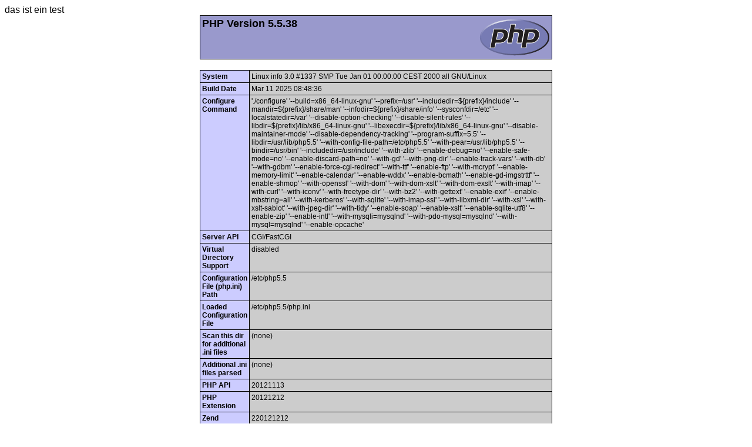

--- FILE ---
content_type: text/html
request_url: http://itch.de/php/test.php
body_size: 21876
content:
<HTML>
   <HEAD>
       <TITLE> PHP-Test </TITLE>
   </HEAD>
   das ist ein test
   <BODY>
      <!DOCTYPE html PUBLIC "-//W3C//DTD XHTML 1.0 Transitional//EN" "DTD/xhtml1-transitional.dtd">
<html xmlns="http://www.w3.org/1999/xhtml"><head>
<style type="text/css">
body {background-color: #ffffff; color: #000000;}
body, td, th, h1, h2 {font-family: sans-serif;}
pre {margin: 0px; font-family: monospace;}
a:link {color: #000099; text-decoration: none; background-color: #ffffff;}
a:hover {text-decoration: underline;}
table {border-collapse: collapse;}
.center {text-align: center;}
.center table { margin-left: auto; margin-right: auto; text-align: left;}
.center th { text-align: center !important; }
td, th { border: 1px solid #000000; font-size: 75%; vertical-align: baseline;}
h1 {font-size: 150%;}
h2 {font-size: 125%;}
.p {text-align: left;}
.e {background-color: #ccccff; font-weight: bold; color: #000000;}
.h {background-color: #9999cc; font-weight: bold; color: #000000;}
.v {background-color: #cccccc; color: #000000;}
.vr {background-color: #cccccc; text-align: right; color: #000000;}
img {float: right; border: 0px;}
hr {width: 600px; background-color: #cccccc; border: 0px; height: 1px; color: #000000;}
</style>
<title>phpinfo()</title><meta name="ROBOTS" content="NOINDEX,NOFOLLOW,NOARCHIVE" /></head>
<body><div class="center">
<table border="0" cellpadding="3" width="600">
<tr class="h"><td>
<a href="http://www.php.net/"><img border="0" src="[data-uri]" alt="PHP logo" /></a><h1 class="p">PHP Version 5.5.38</h1>
</td></tr>
</table><br />
<table border="0" cellpadding="3" width="600">
<tr><td class="e">System </td><td class="v">Linux info 3.0 #1337 SMP Tue Jan 01 00:00:00 CEST 2000 all GNU/Linux </td></tr>
<tr><td class="e">Build Date </td><td class="v">Mar 11 2025 08:48:36 </td></tr>
<tr><td class="e">Configure Command </td><td class="v"> &#039;./configure&#039;  &#039;--build=x86_64-linux-gnu&#039; &#039;--prefix=/usr&#039; &#039;--includedir=${prefix}/include&#039; &#039;--mandir=${prefix}/share/man&#039; &#039;--infodir=${prefix}/share/info&#039; &#039;--sysconfdir=/etc&#039; &#039;--localstatedir=/var&#039; &#039;--disable-option-checking&#039; &#039;--disable-silent-rules&#039; &#039;--libdir=${prefix}/lib/x86_64-linux-gnu&#039; &#039;--libexecdir=${prefix}/lib/x86_64-linux-gnu&#039; &#039;--disable-maintainer-mode&#039; &#039;--disable-dependency-tracking&#039; &#039;--program-suffix=5.5&#039; &#039;--libdir=/usr/lib/php5.5&#039; &#039;--with-config-file-path=/etc/php5.5&#039; &#039;--with-pear=/usr/lib/php5.5&#039; &#039;--bindir=/usr/bin&#039; &#039;--includedir=/usr/include&#039; &#039;--with-zlib&#039; &#039;--enable-debug=no&#039; &#039;--enable-safe-mode=no&#039; &#039;--enable-discard-path=no&#039; &#039;--with-gd&#039; &#039;--with-png-dir&#039; &#039;--enable-track-vars&#039; &#039;--with-db&#039; &#039;--with-gdbm&#039; &#039;--enable-force-cgi-redirect&#039; &#039;--with-ttf&#039; &#039;--enable-ftp&#039; &#039;--with-mcrypt&#039; &#039;--enable-memory-limit&#039; &#039;--enable-calendar&#039; &#039;--enable-wddx&#039; &#039;--enable-bcmath&#039; &#039;--enable-gd-imgstrttf&#039; &#039;--enable-shmop&#039; &#039;--with-openssl&#039; &#039;--with-dom&#039; &#039;--with-dom-xslt&#039; &#039;--with-dom-exslt&#039; &#039;--with-imap&#039; &#039;--with-curl&#039; &#039;--with-iconv&#039; &#039;--with-freetype-dir&#039; &#039;--with-bz2&#039; &#039;--with-gettext&#039; &#039;--enable-exif&#039; &#039;--enable-mbstring=all&#039; &#039;--with-kerberos&#039; &#039;--with-sqlite&#039; &#039;--with-imap-ssl&#039; &#039;--with-libxml-dir&#039; &#039;--with-xsl&#039; &#039;--with-xslt-sablot&#039; &#039;--with-jpeg-dir&#039; &#039;--with-tidy&#039; &#039;--enable-soap&#039; &#039;--enable-xslt&#039; &#039;--enable-sqlite-utf8&#039; &#039;--enable-zip&#039; &#039;--enable-intl&#039; &#039;--with-mysqli=mysqlnd&#039; &#039;--with-pdo-mysql=mysqlnd&#039; &#039;--with-mysql=mysqlnd&#039; &#039;--enable-opcache&#039; </td></tr>
<tr><td class="e">Server API </td><td class="v">CGI/FastCGI </td></tr>
<tr><td class="e">Virtual Directory Support </td><td class="v">disabled </td></tr>
<tr><td class="e">Configuration File (php.ini) Path </td><td class="v">/etc/php5.5 </td></tr>
<tr><td class="e">Loaded Configuration File </td><td class="v">/etc/php5.5/php.ini </td></tr>
<tr><td class="e">Scan this dir for additional .ini files </td><td class="v">(none) </td></tr>
<tr><td class="e">Additional .ini files parsed </td><td class="v">(none) </td></tr>
<tr><td class="e">PHP API </td><td class="v">20121113 </td></tr>
<tr><td class="e">PHP Extension </td><td class="v">20121212 </td></tr>
<tr><td class="e">Zend Extension </td><td class="v">220121212 </td></tr>
<tr><td class="e">Zend Extension Build </td><td class="v">API220121212,NTS </td></tr>
<tr><td class="e">PHP Extension Build </td><td class="v">API20121212,NTS </td></tr>
<tr><td class="e">Debug Build </td><td class="v">no </td></tr>
<tr><td class="e">Thread Safety </td><td class="v">disabled </td></tr>
<tr><td class="e">Zend Signal Handling </td><td class="v">disabled </td></tr>
<tr><td class="e">Zend Memory Manager </td><td class="v">enabled </td></tr>
<tr><td class="e">Zend Multibyte Support </td><td class="v">provided by mbstring </td></tr>
<tr><td class="e">IPv6 Support </td><td class="v">enabled </td></tr>
<tr><td class="e">DTrace Support </td><td class="v">disabled </td></tr>
<tr><td class="e">Registered PHP Streams</td><td class="v">https, ftps, compress.zlib, compress.bzip2, php, file, glob, data, http, ftp, phar, zip</td></tr>
<tr><td class="e">Registered Stream Socket Transports</td><td class="v">tcp, udp, unix, udg, ssl, sslv2, tls</td></tr>
<tr><td class="e">Registered Stream Filters</td><td class="v">zlib.*, bzip2.*, convert.iconv.*, mcrypt.*, mdecrypt.*, string.rot13, string.toupper, string.tolower, string.strip_tags, convert.*, consumed, dechunk</td></tr>
</table><br />
<table border="0" cellpadding="3" width="600">
<tr class="v"><td>
<a href="http://www.zend.com/"><img border="0" src="[data-uri]" alt="Zend logo" /></a>
This program makes use of the Zend Scripting Language Engine:<br />Zend&nbsp;Engine&nbsp;v2.5.0,&nbsp;Copyright&nbsp;(c)&nbsp;1998-2015&nbsp;Zend&nbsp;Technologies<br /></td></tr>
</table><br />
<hr />
<h1>Configuration</h1>
<h2><a name="module_bcmath">bcmath</a></h2>
<table border="0" cellpadding="3" width="600">
<tr><td class="e">BCMath support </td><td class="v">enabled </td></tr>
</table><br />
<table border="0" cellpadding="3" width="600">
<tr class="h"><th>Directive</th><th>Local Value</th><th>Master Value</th></tr>
<tr><td class="e">bcmath.scale</td><td class="v">0</td><td class="v">0</td></tr>
</table><br />
<h2><a name="module_bz2">bz2</a></h2>
<table border="0" cellpadding="3" width="600">
<tr><td class="e">BZip2 Support </td><td class="v">Enabled </td></tr>
<tr><td class="e">Stream Wrapper support </td><td class="v">compress.bzip2:// </td></tr>
<tr><td class="e">Stream Filter support </td><td class="v">bzip2.decompress, bzip2.compress </td></tr>
<tr><td class="e">BZip2 Version </td><td class="v">1.0.8, 13-Jul-2019 </td></tr>
</table><br />
<h2><a name="module_calendar">calendar</a></h2>
<table border="0" cellpadding="3" width="600">
<tr><td class="e">Calendar support </td><td class="v">enabled </td></tr>
</table><br />
<h2><a name="module_cgi-fcgi">cgi-fcgi</a></h2>
<table border="0" cellpadding="3" width="600">
<tr class="h"><th>Directive</th><th>Local Value</th><th>Master Value</th></tr>
<tr><td class="e">cgi.check_shebang_line</td><td class="v">1</td><td class="v">1</td></tr>
<tr><td class="e">cgi.discard_path</td><td class="v">0</td><td class="v">0</td></tr>
<tr><td class="e">cgi.fix_pathinfo</td><td class="v">1</td><td class="v">1</td></tr>
<tr><td class="e">cgi.force_redirect</td><td class="v">1</td><td class="v">1</td></tr>
<tr><td class="e">cgi.nph</td><td class="v">0</td><td class="v">0</td></tr>
<tr><td class="e">cgi.redirect_status_env</td><td class="v"><i>no value</i></td><td class="v"><i>no value</i></td></tr>
<tr><td class="e">cgi.rfc2616_headers</td><td class="v">0</td><td class="v">0</td></tr>
<tr><td class="e">fastcgi.logging</td><td class="v">1</td><td class="v">1</td></tr>
</table><br />
<h2><a name="module_Core">Core</a></h2>
<table border="0" cellpadding="3" width="600">
<tr><td class="e">PHP Version </td><td class="v">5.5.38 </td></tr>
</table><br />
<table border="0" cellpadding="3" width="600">
<tr class="h"><th>Directive</th><th>Local Value</th><th>Master Value</th></tr>
<tr><td class="e">allow_url_fopen</td><td class="v">On</td><td class="v">On</td></tr>
<tr><td class="e">allow_url_include</td><td class="v">Off</td><td class="v">Off</td></tr>
<tr><td class="e">always_populate_raw_post_data</td><td class="v">Off</td><td class="v">Off</td></tr>
<tr><td class="e">arg_separator.input</td><td class="v">&amp;</td><td class="v">&amp;</td></tr>
<tr><td class="e">arg_separator.output</td><td class="v">&amp;</td><td class="v">&amp;</td></tr>
<tr><td class="e">asp_tags</td><td class="v">Off</td><td class="v">Off</td></tr>
<tr><td class="e">auto_append_file</td><td class="v"><i>no value</i></td><td class="v"><i>no value</i></td></tr>
<tr><td class="e">auto_globals_jit</td><td class="v">On</td><td class="v">On</td></tr>
<tr><td class="e">auto_prepend_file</td><td class="v"><i>no value</i></td><td class="v"><i>no value</i></td></tr>
<tr><td class="e">browscap</td><td class="v">/usr/lib/php5.5/browscap.ini</td><td class="v">/usr/lib/php5.5/browscap.ini</td></tr>
<tr><td class="e">default_charset</td><td class="v"><i>no value</i></td><td class="v"><i>no value</i></td></tr>
<tr><td class="e">default_mimetype</td><td class="v">text/html</td><td class="v">text/html</td></tr>
<tr><td class="e">disable_classes</td><td class="v"><i>no value</i></td><td class="v"><i>no value</i></td></tr>
<tr><td class="e">disable_functions</td><td class="v"><i>no value</i></td><td class="v"><i>no value</i></td></tr>
<tr><td class="e">display_errors</td><td class="v">Off</td><td class="v">Off</td></tr>
<tr><td class="e">display_startup_errors</td><td class="v">Off</td><td class="v">Off</td></tr>
<tr><td class="e">doc_root</td><td class="v"><i>no value</i></td><td class="v"><i>no value</i></td></tr>
<tr><td class="e">docref_ext</td><td class="v"><i>no value</i></td><td class="v"><i>no value</i></td></tr>
<tr><td class="e">docref_root</td><td class="v"><i>no value</i></td><td class="v"><i>no value</i></td></tr>
<tr><td class="e">enable_dl</td><td class="v">On</td><td class="v">On</td></tr>
<tr><td class="e">enable_post_data_reading</td><td class="v">On</td><td class="v">On</td></tr>
<tr><td class="e">error_append_string</td><td class="v"><i>no value</i></td><td class="v"><i>no value</i></td></tr>
<tr><td class="e">error_log</td><td class="v"><i>no value</i></td><td class="v"><i>no value</i></td></tr>
<tr><td class="e">error_prepend_string</td><td class="v"><i>no value</i></td><td class="v"><i>no value</i></td></tr>
<tr><td class="e">error_reporting</td><td class="v">22517</td><td class="v">22517</td></tr>
<tr><td class="e">exit_on_timeout</td><td class="v">Off</td><td class="v">Off</td></tr>
<tr><td class="e">expose_php</td><td class="v">Off</td><td class="v">Off</td></tr>
<tr><td class="e">extension_dir</td><td class="v">/usr/lib/php5.5/extensions</td><td class="v">/usr/lib/php5.5/extensions</td></tr>
<tr><td class="e">file_uploads</td><td class="v">On</td><td class="v">On</td></tr>
<tr><td class="e">highlight.comment</td><td class="v"><font style="color: #FF8000">#FF8000</font></td><td class="v"><font style="color: #FF8000">#FF8000</font></td></tr>
<tr><td class="e">highlight.default</td><td class="v"><font style="color: #0000BB">#0000BB</font></td><td class="v"><font style="color: #0000BB">#0000BB</font></td></tr>
<tr><td class="e">highlight.html</td><td class="v"><font style="color: #000000">#000000</font></td><td class="v"><font style="color: #000000">#000000</font></td></tr>
<tr><td class="e">highlight.keyword</td><td class="v"><font style="color: #007700">#007700</font></td><td class="v"><font style="color: #007700">#007700</font></td></tr>
<tr><td class="e">highlight.string</td><td class="v"><font style="color: #DD0000">#DD0000</font></td><td class="v"><font style="color: #DD0000">#DD0000</font></td></tr>
<tr><td class="e">html_errors</td><td class="v">On</td><td class="v">On</td></tr>
<tr><td class="e">ignore_repeated_errors</td><td class="v">Off</td><td class="v">Off</td></tr>
<tr><td class="e">ignore_repeated_source</td><td class="v">Off</td><td class="v">Off</td></tr>
<tr><td class="e">ignore_user_abort</td><td class="v">Off</td><td class="v">Off</td></tr>
<tr><td class="e">implicit_flush</td><td class="v">Off</td><td class="v">Off</td></tr>
<tr><td class="e">include_path</td><td class="v">.:/usr/lib/php5.5</td><td class="v">.:/usr/lib/php5.5</td></tr>
<tr><td class="e">log_errors</td><td class="v">Off</td><td class="v">Off</td></tr>
<tr><td class="e">log_errors_max_len</td><td class="v">1024</td><td class="v">1024</td></tr>
<tr><td class="e">mail.add_x_header</td><td class="v">Off</td><td class="v">Off</td></tr>
<tr><td class="e">mail.force_extra_parameters</td><td class="v"><i>no value</i></td><td class="v"><i>no value</i></td></tr>
<tr><td class="e">mail.log</td><td class="v"><i>no value</i></td><td class="v"><i>no value</i></td></tr>
<tr><td class="e">max_execution_time</td><td class="v">50000</td><td class="v">50000</td></tr>
<tr><td class="e">max_file_uploads</td><td class="v">20</td><td class="v">20</td></tr>
<tr><td class="e">max_input_nesting_level</td><td class="v">64</td><td class="v">64</td></tr>
<tr><td class="e">max_input_time</td><td class="v">-1</td><td class="v">-1</td></tr>
<tr><td class="e">max_input_vars</td><td class="v">5000</td><td class="v">5000</td></tr>
<tr><td class="e">memory_limit</td><td class="v">256M</td><td class="v">256M</td></tr>
<tr><td class="e">open_basedir</td><td class="v"><i>no value</i></td><td class="v"><i>no value</i></td></tr>
<tr><td class="e">output_buffering</td><td class="v">0</td><td class="v">0</td></tr>
<tr><td class="e">output_handler</td><td class="v"><i>no value</i></td><td class="v"><i>no value</i></td></tr>
<tr><td class="e">post_max_size</td><td class="v">64M</td><td class="v">64M</td></tr>
<tr><td class="e">precision</td><td class="v">14</td><td class="v">14</td></tr>
<tr><td class="e">realpath_cache_size</td><td class="v">16K</td><td class="v">16K</td></tr>
<tr><td class="e">realpath_cache_ttl</td><td class="v">120</td><td class="v">120</td></tr>
<tr><td class="e">register_argc_argv</td><td class="v">On</td><td class="v">On</td></tr>
<tr><td class="e">report_memleaks</td><td class="v">On</td><td class="v">On</td></tr>
<tr><td class="e">report_zend_debug</td><td class="v">On</td><td class="v">On</td></tr>
<tr><td class="e">request_order</td><td class="v"><i>no value</i></td><td class="v"><i>no value</i></td></tr>
<tr><td class="e">sendmail_from</td><td class="v"><i>no value</i></td><td class="v"><i>no value</i></td></tr>
<tr><td class="e">sendmail_path</td><td class="v">/usr/sbin/sendmail&nbsp;-t&nbsp;-i</td><td class="v">/usr/sbin/sendmail&nbsp;-t&nbsp;-i</td></tr>
<tr><td class="e">serialize_precision</td><td class="v">17</td><td class="v">17</td></tr>
<tr><td class="e">short_open_tag</td><td class="v">On</td><td class="v">On</td></tr>
<tr><td class="e">SMTP</td><td class="v">localhost</td><td class="v">localhost</td></tr>
<tr><td class="e">smtp_port</td><td class="v">25</td><td class="v">25</td></tr>
<tr><td class="e">sql.safe_mode</td><td class="v">Off</td><td class="v">Off</td></tr>
<tr><td class="e">sys_temp_dir</td><td class="v"><i>no value</i></td><td class="v"><i>no value</i></td></tr>
<tr><td class="e">track_errors</td><td class="v">Off</td><td class="v">Off</td></tr>
<tr><td class="e">unserialize_callback_func</td><td class="v"><i>no value</i></td><td class="v"><i>no value</i></td></tr>
<tr><td class="e">upload_max_filesize</td><td class="v">64M</td><td class="v">64M</td></tr>
<tr><td class="e">upload_tmp_dir</td><td class="v"><i>no value</i></td><td class="v"><i>no value</i></td></tr>
<tr><td class="e">user_dir</td><td class="v"><i>no value</i></td><td class="v"><i>no value</i></td></tr>
<tr><td class="e">user_ini.cache_ttl</td><td class="v">300</td><td class="v">300</td></tr>
<tr><td class="e">user_ini.filename</td><td class="v">.user.ini</td><td class="v">.user.ini</td></tr>
<tr><td class="e">variables_order</td><td class="v">EGPCS</td><td class="v">EGPCS</td></tr>
<tr><td class="e">xmlrpc_error_number</td><td class="v">0</td><td class="v">0</td></tr>
<tr><td class="e">xmlrpc_errors</td><td class="v">Off</td><td class="v">Off</td></tr>
<tr><td class="e">zend.detect_unicode</td><td class="v">On</td><td class="v">On</td></tr>
<tr><td class="e">zend.enable_gc</td><td class="v">On</td><td class="v">On</td></tr>
<tr><td class="e">zend.multibyte</td><td class="v">Off</td><td class="v">Off</td></tr>
<tr><td class="e">zend.script_encoding</td><td class="v"><i>no value</i></td><td class="v"><i>no value</i></td></tr>
</table><br />
<h2><a name="module_ctype">ctype</a></h2>
<table border="0" cellpadding="3" width="600">
<tr><td class="e">ctype functions </td><td class="v">enabled </td></tr>
</table><br />
<h2><a name="module_curl">curl</a></h2>
<table border="0" cellpadding="3" width="600">
<tr><td class="e">cURL support </td><td class="v">enabled </td></tr>
<tr><td class="e">cURL Information </td><td class="v">7.74.0 </td></tr>
<tr><td class="e">Age </td><td class="v">7 </td></tr>
<tr><td class="e">Features </td></tr>
<tr><td class="e">AsynchDNS </td><td class="v">Yes </td></tr>
<tr><td class="e">CharConv </td><td class="v">No </td></tr>
<tr><td class="e">Debug </td><td class="v">No </td></tr>
<tr><td class="e">GSS-Negotiate </td><td class="v">No </td></tr>
<tr><td class="e">IDN </td><td class="v">Yes </td></tr>
<tr><td class="e">IPv6 </td><td class="v">Yes </td></tr>
<tr><td class="e">krb4 </td><td class="v">No </td></tr>
<tr><td class="e">Largefile </td><td class="v">Yes </td></tr>
<tr><td class="e">libz </td><td class="v">Yes </td></tr>
<tr><td class="e">NTLM </td><td class="v">Yes </td></tr>
<tr><td class="e">NTLMWB </td><td class="v">Yes </td></tr>
<tr><td class="e">SPNEGO </td><td class="v">Yes </td></tr>
<tr><td class="e">SSL </td><td class="v">Yes </td></tr>
<tr><td class="e">SSPI </td><td class="v">No </td></tr>
<tr><td class="e">TLS-SRP </td><td class="v">Yes </td></tr>
<tr><td class="e">Protocols </td><td class="v">dict, file, ftp, ftps, gopher, http, https, imap, imaps, ldap, ldaps, mqtt, pop3, pop3s, rtmp, rtsp, scp, sftp, smb, smbs, smtp, smtps, telnet, tftp </td></tr>
<tr><td class="e">Host </td><td class="v">x86_64-pc-linux-gnu </td></tr>
<tr><td class="e">SSL Version </td><td class="v">OpenSSL/1.1.1w </td></tr>
<tr><td class="e">ZLib Version </td><td class="v">1.2.11 </td></tr>
<tr><td class="e">libSSH Version </td><td class="v">libssh2/1.9.0 </td></tr>
</table><br />
<h2><a name="module_date">date</a></h2>
<table border="0" cellpadding="3" width="600">
<tr><td class="e">date/time support </td><td class="v">enabled </td></tr>
<tr><td class="e">&quot;Olson&quot; Timezone Database Version </td><td class="v">2015.5 </td></tr>
<tr><td class="e">Timezone Database </td><td class="v">internal </td></tr>
<tr><td class="e">Default timezone </td><td class="v">Europe/Berlin </td></tr>
</table><br />
<table border="0" cellpadding="3" width="600">
<tr class="h"><th>Directive</th><th>Local Value</th><th>Master Value</th></tr>
<tr><td class="e">date.default_latitude</td><td class="v">31.7667</td><td class="v">31.7667</td></tr>
<tr><td class="e">date.default_longitude</td><td class="v">35.2333</td><td class="v">35.2333</td></tr>
<tr><td class="e">date.sunrise_zenith</td><td class="v">90.583333</td><td class="v">90.583333</td></tr>
<tr><td class="e">date.sunset_zenith</td><td class="v">90.583333</td><td class="v">90.583333</td></tr>
<tr><td class="e">date.timezone</td><td class="v"><i>no value</i></td><td class="v"><i>no value</i></td></tr>
</table><br />
<h2><a name="module_dba">dba</a></h2>
<table border="0" cellpadding="3" width="600">
<tr><td class="e">DBA support </td><td class="v">enabled </td></tr>
<tr><td class="e">Supported handlers </td><td class="v">gdbm cdb cdb_make inifile flatfile  </td></tr>
</table><br />
<table border="0" cellpadding="3" width="600">
<tr class="h"><th>Directive</th><th>Local Value</th><th>Master Value</th></tr>
<tr><td class="e">dba.default_handler</td><td class="v">flatfile</td><td class="v">flatfile</td></tr>
</table><br />
<h2><a name="module_dom">dom</a></h2>
<table border="0" cellpadding="3" width="600">
<tr><td class="e">DOM/XML </td><td class="v">enabled </td></tr>
<tr><td class="e">DOM/XML API Version </td><td class="v">20031129 </td></tr>
<tr><td class="e">libxml Version </td><td class="v">2.9.10 </td></tr>
<tr><td class="e">HTML Support </td><td class="v">enabled </td></tr>
<tr><td class="e">XPath Support </td><td class="v">enabled </td></tr>
<tr><td class="e">XPointer Support </td><td class="v">enabled </td></tr>
<tr><td class="e">Schema Support </td><td class="v">enabled </td></tr>
<tr><td class="e">RelaxNG Support </td><td class="v">enabled </td></tr>
</table><br />
<h2><a name="module_ereg">ereg</a></h2>
<table border="0" cellpadding="3" width="600">
<tr><td class="e">Regex Library </td><td class="v">Bundled library enabled </td></tr>
</table><br />
<h2><a name="module_exif">exif</a></h2>
<table border="0" cellpadding="3" width="600">
<tr><td class="e">EXIF Support </td><td class="v">enabled </td></tr>
<tr><td class="e">EXIF Version </td><td class="v">1.4 $Id$ </td></tr>
<tr><td class="e">Supported EXIF Version </td><td class="v">0220 </td></tr>
<tr><td class="e">Supported filetypes </td><td class="v">JPEG,TIFF </td></tr>
</table><br />
<table border="0" cellpadding="3" width="600">
<tr class="h"><th>Directive</th><th>Local Value</th><th>Master Value</th></tr>
<tr><td class="e">exif.decode_jis_intel</td><td class="v">JIS</td><td class="v">JIS</td></tr>
<tr><td class="e">exif.decode_jis_motorola</td><td class="v">JIS</td><td class="v">JIS</td></tr>
<tr><td class="e">exif.decode_unicode_intel</td><td class="v">UCS-2LE</td><td class="v">UCS-2LE</td></tr>
<tr><td class="e">exif.decode_unicode_motorola</td><td class="v">UCS-2BE</td><td class="v">UCS-2BE</td></tr>
<tr><td class="e">exif.encode_jis</td><td class="v"><i>no value</i></td><td class="v"><i>no value</i></td></tr>
<tr><td class="e">exif.encode_unicode</td><td class="v">ISO-8859-15</td><td class="v">ISO-8859-15</td></tr>
</table><br />
<h2><a name="module_fileinfo">fileinfo</a></h2>
<table border="0" cellpadding="3" width="600">
<tr><td class="e">fileinfo support </td><td class="v">enabled </td></tr>
<tr><td class="e">version </td><td class="v">1.0.5 </td></tr>
</table><br />
<h2><a name="module_filter">filter</a></h2>
<table border="0" cellpadding="3" width="600">
<tr><td class="e">Input Validation and Filtering </td><td class="v">enabled </td></tr>
<tr><td class="e">Revision </td><td class="v">$Id$ </td></tr>
</table><br />
<table border="0" cellpadding="3" width="600">
<tr class="h"><th>Directive</th><th>Local Value</th><th>Master Value</th></tr>
<tr><td class="e">filter.default</td><td class="v">unsafe_raw</td><td class="v">unsafe_raw</td></tr>
<tr><td class="e">filter.default_flags</td><td class="v"><i>no value</i></td><td class="v"><i>no value</i></td></tr>
</table><br />
<h2><a name="module_ftp">ftp</a></h2>
<table border="0" cellpadding="3" width="600">
<tr><td class="e">FTP support </td><td class="v">enabled </td></tr>
</table><br />
<h2><a name="module_gd">gd</a></h2>
<table border="0" cellpadding="3" width="600">
<tr><td class="e">GD Support </td><td class="v">enabled </td></tr>
<tr><td class="e">GD Version </td><td class="v">bundled (2.1.0 compatible) </td></tr>
<tr><td class="e">FreeType Support </td><td class="v">enabled </td></tr>
<tr><td class="e">FreeType Linkage </td><td class="v">with freetype </td></tr>
<tr><td class="e">FreeType Version </td><td class="v">2.10.4 </td></tr>
<tr><td class="e">GIF Read Support </td><td class="v">enabled </td></tr>
<tr><td class="e">GIF Create Support </td><td class="v">enabled </td></tr>
<tr><td class="e">JPEG Support </td><td class="v">enabled </td></tr>
<tr><td class="e">libJPEG Version </td><td class="v">6b </td></tr>
<tr><td class="e">PNG Support </td><td class="v">enabled </td></tr>
<tr><td class="e">libPNG Version </td><td class="v">1.6.37 </td></tr>
<tr><td class="e">WBMP Support </td><td class="v">enabled </td></tr>
<tr><td class="e">XBM Support </td><td class="v">enabled </td></tr>
</table><br />
<table border="0" cellpadding="3" width="600">
<tr class="h"><th>Directive</th><th>Local Value</th><th>Master Value</th></tr>
<tr><td class="e">gd.jpeg_ignore_warning</td><td class="v">0</td><td class="v">0</td></tr>
</table><br />
<h2><a name="module_gettext">gettext</a></h2>
<table border="0" cellpadding="3" width="600">
<tr><td class="e">GetText Support </td><td class="v">enabled </td></tr>
</table><br />
<h2><a name="module_hash">hash</a></h2>
<table border="0" cellpadding="3" width="600">
<tr><td class="e">hash support </td><td class="v">enabled </td></tr>
<tr><td class="e">Hashing Engines </td><td class="v">md2 md4 md5 sha1 sha224 sha256 sha384 sha512 ripemd128 ripemd160 ripemd256 ripemd320 whirlpool tiger128,3 tiger160,3 tiger192,3 tiger128,4 tiger160,4 tiger192,4 snefru snefru256 gost adler32 crc32 crc32b fnv132 fnv164 joaat haval128,3 haval160,3 haval192,3 haval224,3 haval256,3 haval128,4 haval160,4 haval192,4 haval224,4 haval256,4 haval128,5 haval160,5 haval192,5 haval224,5 haval256,5  </td></tr>
</table><br />
<h2><a name="module_iconv">iconv</a></h2>
<table border="0" cellpadding="3" width="600">
<tr><td class="e">iconv support </td><td class="v">enabled </td></tr>
<tr><td class="e">iconv implementation </td><td class="v">glibc </td></tr>
<tr><td class="e">iconv library version </td><td class="v">2.31 </td></tr>
</table><br />
<table border="0" cellpadding="3" width="600">
<tr class="h"><th>Directive</th><th>Local Value</th><th>Master Value</th></tr>
<tr><td class="e">iconv.input_encoding</td><td class="v">ISO-8859-1</td><td class="v">ISO-8859-1</td></tr>
<tr><td class="e">iconv.internal_encoding</td><td class="v">ISO-8859-1</td><td class="v">ISO-8859-1</td></tr>
<tr><td class="e">iconv.output_encoding</td><td class="v">ISO-8859-1</td><td class="v">ISO-8859-1</td></tr>
</table><br />
<h2><a name="module_imap">imap</a></h2>
<table border="0" cellpadding="3" width="600">
<tr><td class="e">IMAP c-Client Version </td><td class="v">2007f </td></tr>
<tr><td class="e">SSL Support </td><td class="v">enabled </td></tr>
<tr><td class="e">Kerberos Support </td><td class="v">enabled </td></tr>
</table><br />
<h2><a name="module_intl">intl</a></h2>
<table border="0" cellpadding="3" width="600">
<tr class="h"><th>Internationalization support</th><th>enabled</th></tr>
<tr><td class="e">version </td><td class="v">1.1.0 </td></tr>
<tr><td class="e">ICU version </td><td class="v">67.1 </td></tr>
<tr><td class="e">ICU Data version </td><td class="v">67.1 </td></tr>
</table><br />
<table border="0" cellpadding="3" width="600">
<tr class="h"><th>Directive</th><th>Local Value</th><th>Master Value</th></tr>
<tr><td class="e">intl.default_locale</td><td class="v"><i>no value</i></td><td class="v"><i>no value</i></td></tr>
<tr><td class="e">intl.error_level</td><td class="v">0</td><td class="v">0</td></tr>
<tr><td class="e">intl.use_exceptions</td><td class="v">0</td><td class="v">0</td></tr>
</table><br />
<h2><a name="module_json">json</a></h2>
<table border="0" cellpadding="3" width="600">
<tr><td class="e">json support </td><td class="v">enabled </td></tr>
<tr><td class="e">json version </td><td class="v">1.2.1 </td></tr>
</table><br />
<h2><a name="module_libxml">libxml</a></h2>
<table border="0" cellpadding="3" width="600">
<tr><td class="e">libXML support </td><td class="v">active </td></tr>
<tr><td class="e">libXML Compiled Version </td><td class="v">2.9.10 </td></tr>
<tr><td class="e">libXML Loaded Version </td><td class="v">20910 </td></tr>
<tr><td class="e">libXML streams </td><td class="v">enabled </td></tr>
</table><br />
<h2><a name="module_mbstring">mbstring</a></h2>
<table border="0" cellpadding="3" width="600">
<tr><td class="e">Multibyte Support </td><td class="v">enabled </td></tr>
<tr><td class="e">Multibyte string engine </td><td class="v">libmbfl </td></tr>
<tr><td class="e">HTTP input encoding translation </td><td class="v">disabled </td></tr>
<tr><td class="e">libmbfl version </td><td class="v">1.3.2 </td></tr>
</table><br />
<table border="0" cellpadding="3" width="600">
<tr class="h"><th>mbstring extension makes use of "streamable kanji code filter and converter", which is distributed under the GNU Lesser General Public License version 2.1.</th></tr>
</table><br />
<table border="0" cellpadding="3" width="600">
<tr><td class="e">Multibyte (japanese) regex support </td><td class="v">enabled </td></tr>
<tr><td class="e">Multibyte regex (oniguruma) backtrack check </td><td class="v">On </td></tr>
<tr><td class="e">Multibyte regex (oniguruma) version </td><td class="v">5.9.2 </td></tr>
</table><br />
<table border="0" cellpadding="3" width="600">
<tr class="h"><th>Directive</th><th>Local Value</th><th>Master Value</th></tr>
<tr><td class="e">mbstring.detect_order</td><td class="v"><i>no value</i></td><td class="v"><i>no value</i></td></tr>
<tr><td class="e">mbstring.encoding_translation</td><td class="v">Off</td><td class="v">Off</td></tr>
<tr><td class="e">mbstring.func_overload</td><td class="v">0</td><td class="v">0</td></tr>
<tr><td class="e">mbstring.http_input</td><td class="v">pass</td><td class="v">pass</td></tr>
<tr><td class="e">mbstring.http_output</td><td class="v">pass</td><td class="v">pass</td></tr>
<tr><td class="e">mbstring.http_output_conv_mimetypes</td><td class="v">^(text/|application/xhtml\+xml)</td><td class="v">^(text/|application/xhtml\+xml)</td></tr>
<tr><td class="e">mbstring.internal_encoding</td><td class="v"><i>no value</i></td><td class="v"><i>no value</i></td></tr>
<tr><td class="e">mbstring.language</td><td class="v">neutral</td><td class="v">neutral</td></tr>
<tr><td class="e">mbstring.strict_detection</td><td class="v">Off</td><td class="v">Off</td></tr>
<tr><td class="e">mbstring.substitute_character</td><td class="v"><i>no value</i></td><td class="v"><i>no value</i></td></tr>
</table><br />
<h2><a name="module_mcrypt">mcrypt</a></h2>
<table border="0" cellpadding="3" width="600">
<tr class="h"><th>mcrypt support</th><th>enabled</th></tr>
<tr class="h"><th>mcrypt_filter support</th><th>enabled</th></tr>
<tr><td class="e">Version </td><td class="v">2.5.8 </td></tr>
<tr><td class="e">Api No </td><td class="v">20021217 </td></tr>
<tr><td class="e">Supported ciphers </td><td class="v">cast-128 gost rijndael-128 twofish arcfour cast-256 loki97 rijndael-192 saferplus wake blowfish-compat des rijndael-256 serpent xtea blowfish enigma rc2 tripledes  </td></tr>
<tr><td class="e">Supported modes </td><td class="v">cbc cfb ctr ecb ncfb nofb ofb stream  </td></tr>
</table><br />
<table border="0" cellpadding="3" width="600">
<tr class="h"><th>Directive</th><th>Local Value</th><th>Master Value</th></tr>
<tr><td class="e">mcrypt.algorithms_dir</td><td class="v"><i>no value</i></td><td class="v"><i>no value</i></td></tr>
<tr><td class="e">mcrypt.modes_dir</td><td class="v"><i>no value</i></td><td class="v"><i>no value</i></td></tr>
</table><br />
<h2><a name="module_mysql">mysql</a></h2>
<table border="0" cellpadding="3" width="600">
<tr class="h"><th>MySQL Support</th><th>enabled</th></tr>
<tr><td class="e">Active Persistent Links </td><td class="v">0 </td></tr>
<tr><td class="e">Active Links </td><td class="v">0 </td></tr>
<tr><td class="e">Client API version </td><td class="v">mysqlnd 5.0.11-dev - 20120503 - $Id$ </td></tr>
</table><br />
<table border="0" cellpadding="3" width="600">
<tr class="h"><th>Directive</th><th>Local Value</th><th>Master Value</th></tr>
<tr><td class="e">mysql.allow_local_infile</td><td class="v">On</td><td class="v">On</td></tr>
<tr><td class="e">mysql.allow_persistent</td><td class="v">On</td><td class="v">On</td></tr>
<tr><td class="e">mysql.connect_timeout</td><td class="v">60</td><td class="v">60</td></tr>
<tr><td class="e">mysql.default_host</td><td class="v"><i>no value</i></td><td class="v"><i>no value</i></td></tr>
<tr><td class="e">mysql.default_password</td><td class="v"><i>no value</i></td><td class="v"><i>no value</i></td></tr>
<tr><td class="e">mysql.default_port</td><td class="v"><i>no value</i></td><td class="v"><i>no value</i></td></tr>
<tr><td class="e">mysql.default_socket</td><td class="v">/tmp/mysqld.sock</td><td class="v">/tmp/mysqld.sock</td></tr>
<tr><td class="e">mysql.default_user</td><td class="v"><i>no value</i></td><td class="v"><i>no value</i></td></tr>
<tr><td class="e">mysql.max_links</td><td class="v">Unlimited</td><td class="v">Unlimited</td></tr>
<tr><td class="e">mysql.max_persistent</td><td class="v">Unlimited</td><td class="v">Unlimited</td></tr>
<tr><td class="e">mysql.trace_mode</td><td class="v">Off</td><td class="v">Off</td></tr>
</table><br />
<h2><a name="module_mysqli">mysqli</a></h2>
<table border="0" cellpadding="3" width="600">
<tr class="h"><th>MysqlI Support</th><th>enabled</th></tr>
<tr><td class="e">Client API library version </td><td class="v">mysqlnd 5.0.11-dev - 20120503 - $Id$ </td></tr>
<tr><td class="e">Active Persistent Links </td><td class="v">0 </td></tr>
<tr><td class="e">Inactive Persistent Links </td><td class="v">0 </td></tr>
<tr><td class="e">Active Links </td><td class="v">0 </td></tr>
</table><br />
<table border="0" cellpadding="3" width="600">
<tr class="h"><th>Directive</th><th>Local Value</th><th>Master Value</th></tr>
<tr><td class="e">mysqli.allow_local_infile</td><td class="v">On</td><td class="v">On</td></tr>
<tr><td class="e">mysqli.allow_persistent</td><td class="v">On</td><td class="v">On</td></tr>
<tr><td class="e">mysqli.default_host</td><td class="v"><i>no value</i></td><td class="v"><i>no value</i></td></tr>
<tr><td class="e">mysqli.default_port</td><td class="v">3306</td><td class="v">3306</td></tr>
<tr><td class="e">mysqli.default_pw</td><td class="v"><i>no value</i></td><td class="v"><i>no value</i></td></tr>
<tr><td class="e">mysqli.default_socket</td><td class="v">/tmp/mysqld.sock</td><td class="v">/tmp/mysqld.sock</td></tr>
<tr><td class="e">mysqli.default_user</td><td class="v"><i>no value</i></td><td class="v"><i>no value</i></td></tr>
<tr><td class="e">mysqli.max_links</td><td class="v">Unlimited</td><td class="v">Unlimited</td></tr>
<tr><td class="e">mysqli.max_persistent</td><td class="v">Unlimited</td><td class="v">Unlimited</td></tr>
<tr><td class="e">mysqli.reconnect</td><td class="v">Off</td><td class="v">Off</td></tr>
</table><br />
<h2><a name="module_mysqlnd">mysqlnd</a></h2>
<table border="0" cellpadding="3" width="600">
<tr class="h"><th>mysqlnd</th><th>enabled</th></tr>
<tr><td class="e">Version </td><td class="v">mysqlnd 5.0.11-dev - 20120503 - $Id$ </td></tr>
<tr><td class="e">Compression </td><td class="v">supported </td></tr>
<tr><td class="e">core SSL </td><td class="v">supported </td></tr>
<tr><td class="e">extended SSL </td><td class="v">supported </td></tr>
<tr><td class="e">Command buffer size </td><td class="v">4096 </td></tr>
<tr><td class="e">Read buffer size </td><td class="v">32768 </td></tr>
<tr><td class="e">Read timeout </td><td class="v">31536000 </td></tr>
<tr><td class="e">Collecting statistics </td><td class="v">Yes </td></tr>
<tr><td class="e">Collecting memory statistics </td><td class="v">No </td></tr>
<tr><td class="e">Tracing </td><td class="v">n/a </td></tr>
<tr><td class="e">Loaded plugins </td><td class="v">mysqlnd,debug_trace,auth_plugin_mysql_native_password,auth_plugin_mysql_clear_password,auth_plugin_sha256_password </td></tr>
<tr><td class="e">API Extensions </td><td class="v">mysqli,mysql,pdo_mysql </td></tr>
</table><br />
<table border="0" cellpadding="3" width="600">
<tr class="h"><th>mysqlnd statistics</th><th> </th></tr>
<tr><td class="e">bytes_sent </td><td class="v">0 </td></tr>
<tr><td class="e">bytes_received </td><td class="v">0 </td></tr>
<tr><td class="e">packets_sent </td><td class="v">0 </td></tr>
<tr><td class="e">packets_received </td><td class="v">0 </td></tr>
<tr><td class="e">protocol_overhead_in </td><td class="v">0 </td></tr>
<tr><td class="e">protocol_overhead_out </td><td class="v">0 </td></tr>
<tr><td class="e">bytes_received_ok_packet </td><td class="v">0 </td></tr>
<tr><td class="e">bytes_received_eof_packet </td><td class="v">0 </td></tr>
<tr><td class="e">bytes_received_rset_header_packet </td><td class="v">0 </td></tr>
<tr><td class="e">bytes_received_rset_field_meta_packet </td><td class="v">0 </td></tr>
<tr><td class="e">bytes_received_rset_row_packet </td><td class="v">0 </td></tr>
<tr><td class="e">bytes_received_prepare_response_packet </td><td class="v">0 </td></tr>
<tr><td class="e">bytes_received_change_user_packet </td><td class="v">0 </td></tr>
<tr><td class="e">packets_sent_command </td><td class="v">0 </td></tr>
<tr><td class="e">packets_received_ok </td><td class="v">0 </td></tr>
<tr><td class="e">packets_received_eof </td><td class="v">0 </td></tr>
<tr><td class="e">packets_received_rset_header </td><td class="v">0 </td></tr>
<tr><td class="e">packets_received_rset_field_meta </td><td class="v">0 </td></tr>
<tr><td class="e">packets_received_rset_row </td><td class="v">0 </td></tr>
<tr><td class="e">packets_received_prepare_response </td><td class="v">0 </td></tr>
<tr><td class="e">packets_received_change_user </td><td class="v">0 </td></tr>
<tr><td class="e">result_set_queries </td><td class="v">0 </td></tr>
<tr><td class="e">non_result_set_queries </td><td class="v">0 </td></tr>
<tr><td class="e">no_index_used </td><td class="v">0 </td></tr>
<tr><td class="e">bad_index_used </td><td class="v">0 </td></tr>
<tr><td class="e">slow_queries </td><td class="v">0 </td></tr>
<tr><td class="e">buffered_sets </td><td class="v">0 </td></tr>
<tr><td class="e">unbuffered_sets </td><td class="v">0 </td></tr>
<tr><td class="e">ps_buffered_sets </td><td class="v">0 </td></tr>
<tr><td class="e">ps_unbuffered_sets </td><td class="v">0 </td></tr>
<tr><td class="e">flushed_normal_sets </td><td class="v">0 </td></tr>
<tr><td class="e">flushed_ps_sets </td><td class="v">0 </td></tr>
<tr><td class="e">ps_prepared_never_executed </td><td class="v">0 </td></tr>
<tr><td class="e">ps_prepared_once_executed </td><td class="v">0 </td></tr>
<tr><td class="e">rows_fetched_from_server_normal </td><td class="v">0 </td></tr>
<tr><td class="e">rows_fetched_from_server_ps </td><td class="v">0 </td></tr>
<tr><td class="e">rows_buffered_from_client_normal </td><td class="v">0 </td></tr>
<tr><td class="e">rows_buffered_from_client_ps </td><td class="v">0 </td></tr>
<tr><td class="e">rows_fetched_from_client_normal_buffered </td><td class="v">0 </td></tr>
<tr><td class="e">rows_fetched_from_client_normal_unbuffered </td><td class="v">0 </td></tr>
<tr><td class="e">rows_fetched_from_client_ps_buffered </td><td class="v">0 </td></tr>
<tr><td class="e">rows_fetched_from_client_ps_unbuffered </td><td class="v">0 </td></tr>
<tr><td class="e">rows_fetched_from_client_ps_cursor </td><td class="v">0 </td></tr>
<tr><td class="e">rows_affected_normal </td><td class="v">0 </td></tr>
<tr><td class="e">rows_affected_ps </td><td class="v">0 </td></tr>
<tr><td class="e">rows_skipped_normal </td><td class="v">0 </td></tr>
<tr><td class="e">rows_skipped_ps </td><td class="v">0 </td></tr>
<tr><td class="e">copy_on_write_saved </td><td class="v">0 </td></tr>
<tr><td class="e">copy_on_write_performed </td><td class="v">0 </td></tr>
<tr><td class="e">command_buffer_too_small </td><td class="v">0 </td></tr>
<tr><td class="e">connect_success </td><td class="v">0 </td></tr>
<tr><td class="e">connect_failure </td><td class="v">0 </td></tr>
<tr><td class="e">connection_reused </td><td class="v">0 </td></tr>
<tr><td class="e">reconnect </td><td class="v">0 </td></tr>
<tr><td class="e">pconnect_success </td><td class="v">0 </td></tr>
<tr><td class="e">active_connections </td><td class="v">0 </td></tr>
<tr><td class="e">active_persistent_connections </td><td class="v">0 </td></tr>
<tr><td class="e">explicit_close </td><td class="v">0 </td></tr>
<tr><td class="e">implicit_close </td><td class="v">0 </td></tr>
<tr><td class="e">disconnect_close </td><td class="v">0 </td></tr>
<tr><td class="e">in_middle_of_command_close </td><td class="v">0 </td></tr>
<tr><td class="e">explicit_free_result </td><td class="v">0 </td></tr>
<tr><td class="e">implicit_free_result </td><td class="v">0 </td></tr>
<tr><td class="e">explicit_stmt_close </td><td class="v">0 </td></tr>
<tr><td class="e">implicit_stmt_close </td><td class="v">0 </td></tr>
<tr><td class="e">mem_emalloc_count </td><td class="v">0 </td></tr>
<tr><td class="e">mem_emalloc_amount </td><td class="v">0 </td></tr>
<tr><td class="e">mem_ecalloc_count </td><td class="v">0 </td></tr>
<tr><td class="e">mem_ecalloc_amount </td><td class="v">0 </td></tr>
<tr><td class="e">mem_erealloc_count </td><td class="v">0 </td></tr>
<tr><td class="e">mem_erealloc_amount </td><td class="v">0 </td></tr>
<tr><td class="e">mem_efree_count </td><td class="v">0 </td></tr>
<tr><td class="e">mem_efree_amount </td><td class="v">0 </td></tr>
<tr><td class="e">mem_malloc_count </td><td class="v">0 </td></tr>
<tr><td class="e">mem_malloc_amount </td><td class="v">0 </td></tr>
<tr><td class="e">mem_calloc_count </td><td class="v">0 </td></tr>
<tr><td class="e">mem_calloc_amount </td><td class="v">0 </td></tr>
<tr><td class="e">mem_realloc_count </td><td class="v">0 </td></tr>
<tr><td class="e">mem_realloc_amount </td><td class="v">0 </td></tr>
<tr><td class="e">mem_free_count </td><td class="v">0 </td></tr>
<tr><td class="e">mem_free_amount </td><td class="v">0 </td></tr>
<tr><td class="e">mem_estrndup_count </td><td class="v">0 </td></tr>
<tr><td class="e">mem_strndup_count </td><td class="v">0 </td></tr>
<tr><td class="e">mem_estndup_count </td><td class="v">0 </td></tr>
<tr><td class="e">mem_strdup_count </td><td class="v">0 </td></tr>
<tr><td class="e">proto_text_fetched_null </td><td class="v">0 </td></tr>
<tr><td class="e">proto_text_fetched_bit </td><td class="v">0 </td></tr>
<tr><td class="e">proto_text_fetched_tinyint </td><td class="v">0 </td></tr>
<tr><td class="e">proto_text_fetched_short </td><td class="v">0 </td></tr>
<tr><td class="e">proto_text_fetched_int24 </td><td class="v">0 </td></tr>
<tr><td class="e">proto_text_fetched_int </td><td class="v">0 </td></tr>
<tr><td class="e">proto_text_fetched_bigint </td><td class="v">0 </td></tr>
<tr><td class="e">proto_text_fetched_decimal </td><td class="v">0 </td></tr>
<tr><td class="e">proto_text_fetched_float </td><td class="v">0 </td></tr>
<tr><td class="e">proto_text_fetched_double </td><td class="v">0 </td></tr>
<tr><td class="e">proto_text_fetched_date </td><td class="v">0 </td></tr>
<tr><td class="e">proto_text_fetched_year </td><td class="v">0 </td></tr>
<tr><td class="e">proto_text_fetched_time </td><td class="v">0 </td></tr>
<tr><td class="e">proto_text_fetched_datetime </td><td class="v">0 </td></tr>
<tr><td class="e">proto_text_fetched_timestamp </td><td class="v">0 </td></tr>
<tr><td class="e">proto_text_fetched_string </td><td class="v">0 </td></tr>
<tr><td class="e">proto_text_fetched_blob </td><td class="v">0 </td></tr>
<tr><td class="e">proto_text_fetched_enum </td><td class="v">0 </td></tr>
<tr><td class="e">proto_text_fetched_set </td><td class="v">0 </td></tr>
<tr><td class="e">proto_text_fetched_geometry </td><td class="v">0 </td></tr>
<tr><td class="e">proto_text_fetched_other </td><td class="v">0 </td></tr>
<tr><td class="e">proto_binary_fetched_null </td><td class="v">0 </td></tr>
<tr><td class="e">proto_binary_fetched_bit </td><td class="v">0 </td></tr>
<tr><td class="e">proto_binary_fetched_tinyint </td><td class="v">0 </td></tr>
<tr><td class="e">proto_binary_fetched_short </td><td class="v">0 </td></tr>
<tr><td class="e">proto_binary_fetched_int24 </td><td class="v">0 </td></tr>
<tr><td class="e">proto_binary_fetched_int </td><td class="v">0 </td></tr>
<tr><td class="e">proto_binary_fetched_bigint </td><td class="v">0 </td></tr>
<tr><td class="e">proto_binary_fetched_decimal </td><td class="v">0 </td></tr>
<tr><td class="e">proto_binary_fetched_float </td><td class="v">0 </td></tr>
<tr><td class="e">proto_binary_fetched_double </td><td class="v">0 </td></tr>
<tr><td class="e">proto_binary_fetched_date </td><td class="v">0 </td></tr>
<tr><td class="e">proto_binary_fetched_year </td><td class="v">0 </td></tr>
<tr><td class="e">proto_binary_fetched_time </td><td class="v">0 </td></tr>
<tr><td class="e">proto_binary_fetched_datetime </td><td class="v">0 </td></tr>
<tr><td class="e">proto_binary_fetched_timestamp </td><td class="v">0 </td></tr>
<tr><td class="e">proto_binary_fetched_string </td><td class="v">0 </td></tr>
<tr><td class="e">proto_binary_fetched_blob </td><td class="v">0 </td></tr>
<tr><td class="e">proto_binary_fetched_enum </td><td class="v">0 </td></tr>
<tr><td class="e">proto_binary_fetched_set </td><td class="v">0 </td></tr>
<tr><td class="e">proto_binary_fetched_geometry </td><td class="v">0 </td></tr>
<tr><td class="e">proto_binary_fetched_other </td><td class="v">0 </td></tr>
<tr><td class="e">init_command_executed_count </td><td class="v">0 </td></tr>
<tr><td class="e">init_command_failed_count </td><td class="v">0 </td></tr>
<tr><td class="e">com_quit </td><td class="v">0 </td></tr>
<tr><td class="e">com_init_db </td><td class="v">0 </td></tr>
<tr><td class="e">com_query </td><td class="v">0 </td></tr>
<tr><td class="e">com_field_list </td><td class="v">0 </td></tr>
<tr><td class="e">com_create_db </td><td class="v">0 </td></tr>
<tr><td class="e">com_drop_db </td><td class="v">0 </td></tr>
<tr><td class="e">com_refresh </td><td class="v">0 </td></tr>
<tr><td class="e">com_shutdown </td><td class="v">0 </td></tr>
<tr><td class="e">com_statistics </td><td class="v">0 </td></tr>
<tr><td class="e">com_process_info </td><td class="v">0 </td></tr>
<tr><td class="e">com_connect </td><td class="v">0 </td></tr>
<tr><td class="e">com_process_kill </td><td class="v">0 </td></tr>
<tr><td class="e">com_debug </td><td class="v">0 </td></tr>
<tr><td class="e">com_ping </td><td class="v">0 </td></tr>
<tr><td class="e">com_time </td><td class="v">0 </td></tr>
<tr><td class="e">com_delayed_insert </td><td class="v">0 </td></tr>
<tr><td class="e">com_change_user </td><td class="v">0 </td></tr>
<tr><td class="e">com_binlog_dump </td><td class="v">0 </td></tr>
<tr><td class="e">com_table_dump </td><td class="v">0 </td></tr>
<tr><td class="e">com_connect_out </td><td class="v">0 </td></tr>
<tr><td class="e">com_register_slave </td><td class="v">0 </td></tr>
<tr><td class="e">com_stmt_prepare </td><td class="v">0 </td></tr>
<tr><td class="e">com_stmt_execute </td><td class="v">0 </td></tr>
<tr><td class="e">com_stmt_send_long_data </td><td class="v">0 </td></tr>
<tr><td class="e">com_stmt_close </td><td class="v">0 </td></tr>
<tr><td class="e">com_stmt_reset </td><td class="v">0 </td></tr>
<tr><td class="e">com_stmt_set_option </td><td class="v">0 </td></tr>
<tr><td class="e">com_stmt_fetch </td><td class="v">0 </td></tr>
<tr><td class="e">com_deamon </td><td class="v">0 </td></tr>
<tr><td class="e">bytes_received_real_data_normal </td><td class="v">0 </td></tr>
<tr><td class="e">bytes_received_real_data_ps </td><td class="v">0 </td></tr>
</table><br />
<h2><a name="module_openssl">openssl</a></h2>
<table border="0" cellpadding="3" width="600">
<tr><td class="e">OpenSSL support </td><td class="v">enabled </td></tr>
<tr><td class="e">OpenSSL Library Version </td><td class="v">OpenSSL 1.1.1w  11 Sep 2023 </td></tr>
<tr><td class="e">OpenSSL Header Version </td><td class="v">OpenSSL 1.1.1w  11 Sep 2023 </td></tr>
</table><br />
<h2><a name="module_pcre">pcre</a></h2>
<table border="0" cellpadding="3" width="600">
<tr><td class="e">PCRE (Perl Compatible Regular Expressions) Support </td><td class="v">enabled </td></tr>
<tr><td class="e">PCRE Library Version </td><td class="v">8.38 2015-11-23 </td></tr>
</table><br />
<table border="0" cellpadding="3" width="600">
<tr class="h"><th>Directive</th><th>Local Value</th><th>Master Value</th></tr>
<tr><td class="e">pcre.backtrack_limit</td><td class="v">1000000</td><td class="v">1000000</td></tr>
<tr><td class="e">pcre.recursion_limit</td><td class="v">100000</td><td class="v">100000</td></tr>
</table><br />
<h2><a name="module_PDO">PDO</a></h2>
<table border="0" cellpadding="3" width="600">
<tr class="h"><th>PDO support</th><th>enabled</th></tr>
<tr><td class="e">PDO drivers </td><td class="v">mysql, sqlite </td></tr>
</table><br />
<h2><a name="module_pdo_mysql">pdo_mysql</a></h2>
<table border="0" cellpadding="3" width="600">
<tr class="h"><th>PDO Driver for MySQL</th><th>enabled</th></tr>
<tr><td class="e">Client API version </td><td class="v">mysqlnd 5.0.11-dev - 20120503 - $Id$ </td></tr>
</table><br />
<table border="0" cellpadding="3" width="600">
<tr class="h"><th>Directive</th><th>Local Value</th><th>Master Value</th></tr>
<tr><td class="e">pdo_mysql.default_socket</td><td class="v">/tmp/mysql.sock</td><td class="v">/tmp/mysql.sock</td></tr>
</table><br />
<h2><a name="module_pdo_sqlite">pdo_sqlite</a></h2>
<table border="0" cellpadding="3" width="600">
<tr class="h"><th>PDO Driver for SQLite 3.x</th><th>enabled</th></tr>
<tr><td class="e">SQLite Library </td><td class="v">3.8.10.2 </td></tr>
</table><br />
<h2><a name="module_Phar">Phar</a></h2>
<table border="0" cellpadding="3" width="600">
<tr class="h"><th>Phar: PHP Archive support</th><th>enabled</th></tr>
<tr><td class="e">Phar EXT version </td><td class="v">2.0.2 </td></tr>
<tr><td class="e">Phar API version </td><td class="v">1.1.1 </td></tr>
<tr><td class="e">SVN revision </td><td class="v">$Id$ </td></tr>
<tr><td class="e">Phar-based phar archives </td><td class="v">enabled </td></tr>
<tr><td class="e">Tar-based phar archives </td><td class="v">enabled </td></tr>
<tr><td class="e">ZIP-based phar archives </td><td class="v">enabled </td></tr>
<tr><td class="e">gzip compression </td><td class="v">enabled </td></tr>
<tr><td class="e">bzip2 compression </td><td class="v">enabled </td></tr>
<tr><td class="e">Native OpenSSL support </td><td class="v">enabled </td></tr>
</table><br />
<table border="0" cellpadding="3" width="600">
<tr class="v"><td>
Phar based on pear/PHP_Archive, original concept by Davey Shafik.<br />Phar fully realized by Gregory Beaver and Marcus Boerger.<br />Portions of tar implementation Copyright (c) 2003-2009 Tim Kientzle.</td></tr>
</table><br />
<table border="0" cellpadding="3" width="600">
<tr class="h"><th>Directive</th><th>Local Value</th><th>Master Value</th></tr>
<tr><td class="e">phar.cache_list</td><td class="v"><i>no value</i></td><td class="v"><i>no value</i></td></tr>
<tr><td class="e">phar.readonly</td><td class="v">On</td><td class="v">On</td></tr>
<tr><td class="e">phar.require_hash</td><td class="v">On</td><td class="v">On</td></tr>
</table><br />
<h2><a name="module_posix">posix</a></h2>
<table border="0" cellpadding="3" width="600">
<tr><td class="e">Revision </td><td class="v">$Id$ </td></tr>
</table><br />
<h2><a name="module_Reflection">Reflection</a></h2>
<table border="0" cellpadding="3" width="600">
<tr class="h"><th>Reflection</th><th>enabled</th></tr>
<tr><td class="e">Version </td><td class="v">$Id$ </td></tr>
</table><br />
<h2><a name="module_session">session</a></h2>
<table border="0" cellpadding="3" width="600">
<tr><td class="e">Session Support </td><td class="v">enabled </td></tr>
<tr><td class="e">Registered save handlers </td><td class="v">files user  </td></tr>
<tr><td class="e">Registered serializer handlers </td><td class="v">php_serialize php php_binary wddx  </td></tr>
</table><br />
<table border="0" cellpadding="3" width="600">
<tr class="h"><th>Directive</th><th>Local Value</th><th>Master Value</th></tr>
<tr><td class="e">session.auto_start</td><td class="v">Off</td><td class="v">Off</td></tr>
<tr><td class="e">session.cache_expire</td><td class="v">180</td><td class="v">180</td></tr>
<tr><td class="e">session.cache_limiter</td><td class="v">nocache</td><td class="v">nocache</td></tr>
<tr><td class="e">session.cookie_domain</td><td class="v"><i>no value</i></td><td class="v"><i>no value</i></td></tr>
<tr><td class="e">session.cookie_httponly</td><td class="v">Off</td><td class="v">Off</td></tr>
<tr><td class="e">session.cookie_lifetime</td><td class="v">0</td><td class="v">0</td></tr>
<tr><td class="e">session.cookie_path</td><td class="v">/</td><td class="v">/</td></tr>
<tr><td class="e">session.cookie_secure</td><td class="v">Off</td><td class="v">Off</td></tr>
<tr><td class="e">session.entropy_file</td><td class="v">/dev/urandom</td><td class="v">/dev/urandom</td></tr>
<tr><td class="e">session.entropy_length</td><td class="v">32</td><td class="v">32</td></tr>
<tr><td class="e">session.gc_divisor</td><td class="v">100</td><td class="v">100</td></tr>
<tr><td class="e">session.gc_maxlifetime</td><td class="v">1440</td><td class="v">1440</td></tr>
<tr><td class="e">session.gc_probability</td><td class="v">0</td><td class="v">0</td></tr>
<tr><td class="e">session.hash_bits_per_character</td><td class="v">4</td><td class="v">4</td></tr>
<tr><td class="e">session.hash_function</td><td class="v">0</td><td class="v">0</td></tr>
<tr><td class="e">session.name</td><td class="v">PHPSESSID</td><td class="v">PHPSESSID</td></tr>
<tr><td class="e">session.referer_check</td><td class="v"><i>no value</i></td><td class="v"><i>no value</i></td></tr>
<tr><td class="e">session.save_handler</td><td class="v">files</td><td class="v">files</td></tr>
<tr><td class="e">session.save_path</td><td class="v">/tmp/.priv</td><td class="v">/tmp/.priv</td></tr>
<tr><td class="e">session.serialize_handler</td><td class="v">php</td><td class="v">php</td></tr>
<tr><td class="e">session.upload_progress.cleanup</td><td class="v">On</td><td class="v">On</td></tr>
<tr><td class="e">session.upload_progress.enabled</td><td class="v">On</td><td class="v">On</td></tr>
<tr><td class="e">session.upload_progress.freq</td><td class="v">1%</td><td class="v">1%</td></tr>
<tr><td class="e">session.upload_progress.min_freq</td><td class="v">1</td><td class="v">1</td></tr>
<tr><td class="e">session.upload_progress.name</td><td class="v">PHP_SESSION_UPLOAD_PROGRESS</td><td class="v">PHP_SESSION_UPLOAD_PROGRESS</td></tr>
<tr><td class="e">session.upload_progress.prefix</td><td class="v">upload_progress_</td><td class="v">upload_progress_</td></tr>
<tr><td class="e">session.use_cookies</td><td class="v">On</td><td class="v">On</td></tr>
<tr><td class="e">session.use_only_cookies</td><td class="v">On</td><td class="v">On</td></tr>
<tr><td class="e">session.use_strict_mode</td><td class="v">Off</td><td class="v">Off</td></tr>
<tr><td class="e">session.use_trans_sid</td><td class="v">0</td><td class="v">0</td></tr>
</table><br />
<h2><a name="module_shmop">shmop</a></h2>
<table border="0" cellpadding="3" width="600">
<tr><td class="e">shmop support </td><td class="v">enabled </td></tr>
</table><br />
<h2><a name="module_SimpleXML">SimpleXML</a></h2>
<table border="0" cellpadding="3" width="600">
<tr class="h"><th>Simplexml support</th><th>enabled</th></tr>
<tr><td class="e">Revision </td><td class="v">$Id$ </td></tr>
<tr><td class="e">Schema support </td><td class="v">enabled </td></tr>
</table><br />
<h2><a name="module_soap">soap</a></h2>
<table border="0" cellpadding="3" width="600">
<tr><td class="e">Soap Client </td><td class="v">enabled </td></tr>
<tr><td class="e">Soap Server </td><td class="v">enabled </td></tr>
</table><br />
<table border="0" cellpadding="3" width="600">
<tr class="h"><th>Directive</th><th>Local Value</th><th>Master Value</th></tr>
<tr><td class="e">soap.wsdl_cache</td><td class="v">1</td><td class="v">1</td></tr>
<tr><td class="e">soap.wsdl_cache_dir</td><td class="v">/tmp</td><td class="v">/tmp</td></tr>
<tr><td class="e">soap.wsdl_cache_enabled</td><td class="v">1</td><td class="v">1</td></tr>
<tr><td class="e">soap.wsdl_cache_limit</td><td class="v">5</td><td class="v">5</td></tr>
<tr><td class="e">soap.wsdl_cache_ttl</td><td class="v">86400</td><td class="v">86400</td></tr>
</table><br />
<h2><a name="module_SPL">SPL</a></h2>
<table border="0" cellpadding="3" width="600">
<tr class="h"><th>SPL support</th><th>enabled</th></tr>
<tr><td class="e">Interfaces </td><td class="v">Countable, OuterIterator, RecursiveIterator, SeekableIterator, SplObserver, SplSubject </td></tr>
<tr><td class="e">Classes </td><td class="v">AppendIterator, ArrayIterator, ArrayObject, BadFunctionCallException, BadMethodCallException, CachingIterator, CallbackFilterIterator, DirectoryIterator, DomainException, EmptyIterator, FilesystemIterator, FilterIterator, GlobIterator, InfiniteIterator, InvalidArgumentException, IteratorIterator, LengthException, LimitIterator, LogicException, MultipleIterator, NoRewindIterator, OutOfBoundsException, OutOfRangeException, OverflowException, ParentIterator, RangeException, RecursiveArrayIterator, RecursiveCachingIterator, RecursiveCallbackFilterIterator, RecursiveDirectoryIterator, RecursiveFilterIterator, RecursiveIteratorIterator, RecursiveRegexIterator, RecursiveTreeIterator, RegexIterator, RuntimeException, SplDoublyLinkedList, SplFileInfo, SplFileObject, SplFixedArray, SplHeap, SplMinHeap, SplMaxHeap, SplObjectStorage, SplPriorityQueue, SplQueue, SplStack, SplTempFileObject, UnderflowException, UnexpectedValueException </td></tr>
</table><br />
<h2><a name="module_sqlite3">sqlite3</a></h2>
<table border="0" cellpadding="3" width="600">
<tr class="h"><th>SQLite3 support</th><th>enabled</th></tr>
<tr><td class="e">SQLite3 module version </td><td class="v">0.7-dev </td></tr>
<tr><td class="e">SQLite Library </td><td class="v">3.8.10.2 </td></tr>
</table><br />
<table border="0" cellpadding="3" width="600">
<tr class="h"><th>Directive</th><th>Local Value</th><th>Master Value</th></tr>
<tr><td class="e">sqlite3.extension_dir</td><td class="v"><i>no value</i></td><td class="v"><i>no value</i></td></tr>
</table><br />
<h2><a name="module_standard">standard</a></h2>
<table border="0" cellpadding="3" width="600">
<tr><td class="e">Dynamic Library Support </td><td class="v">enabled </td></tr>
<tr><td class="e">Path to sendmail </td><td class="v">/usr/sbin/sendmail -t -i </td></tr>
</table><br />
<table border="0" cellpadding="3" width="600">
<tr class="h"><th>Directive</th><th>Local Value</th><th>Master Value</th></tr>
<tr><td class="e">assert.active</td><td class="v">1</td><td class="v">1</td></tr>
<tr><td class="e">assert.bail</td><td class="v">0</td><td class="v">0</td></tr>
<tr><td class="e">assert.callback</td><td class="v"><i>no value</i></td><td class="v"><i>no value</i></td></tr>
<tr><td class="e">assert.quiet_eval</td><td class="v">0</td><td class="v">0</td></tr>
<tr><td class="e">assert.warning</td><td class="v">1</td><td class="v">1</td></tr>
<tr><td class="e">auto_detect_line_endings</td><td class="v">0</td><td class="v">0</td></tr>
<tr><td class="e">default_socket_timeout</td><td class="v">60</td><td class="v">60</td></tr>
<tr><td class="e">from</td><td class="v"><i>no value</i></td><td class="v"><i>no value</i></td></tr>
<tr><td class="e">url_rewriter.tags</td><td class="v">a=href,area=href,frame=src,form=fakeentry,fieldset=</td><td class="v">a=href,area=href,frame=src,form=fakeentry,fieldset=</td></tr>
<tr><td class="e">user_agent</td><td class="v"><i>no value</i></td><td class="v"><i>no value</i></td></tr>
</table><br />
<h2><a name="module_tidy">tidy</a></h2>
<table border="0" cellpadding="3" width="600">
<tr class="h"><th>Tidy support</th><th>enabled</th></tr>
<tr><td class="e">libTidy Release </td><td class="v">2017/11/25 </td></tr>
<tr><td class="e">Extension Version </td><td class="v">2.0 ($Id$) </td></tr>
</table><br />
<table border="0" cellpadding="3" width="600">
<tr class="h"><th>Directive</th><th>Local Value</th><th>Master Value</th></tr>
<tr><td class="e">tidy.clean_output</td><td class="v">0</td><td class="v">0</td></tr>
<tr><td class="e">tidy.default_config</td><td class="v"><i>no value</i></td><td class="v"><i>no value</i></td></tr>
</table><br />
<h2><a name="module_tokenizer">tokenizer</a></h2>
<table border="0" cellpadding="3" width="600">
<tr><td class="e">Tokenizer Support </td><td class="v">enabled </td></tr>
</table><br />
<h2><a name="module_wddx">wddx</a></h2>
<table border="0" cellpadding="3" width="600">
<tr class="h"><th>WDDX Support</th><th>enabled</th></tr>
<tr><td class="e">WDDX Session Serializer </td><td class="v">enabled </td></tr>
</table><br />
<h2><a name="module_xml">xml</a></h2>
<table border="0" cellpadding="3" width="600">
<tr><td class="e">XML Support </td><td class="v">active </td></tr>
<tr><td class="e">XML Namespace Support </td><td class="v">active </td></tr>
<tr><td class="e">libxml2 Version </td><td class="v">2.9.10 </td></tr>
</table><br />
<h2><a name="module_xmlreader">xmlreader</a></h2>
<table border="0" cellpadding="3" width="600">
<tr><td class="e">XMLReader </td><td class="v">enabled </td></tr>
</table><br />
<h2><a name="module_xmlwriter">xmlwriter</a></h2>
<table border="0" cellpadding="3" width="600">
<tr><td class="e">XMLWriter </td><td class="v">enabled </td></tr>
</table><br />
<h2><a name="module_xsl">xsl</a></h2>
<table border="0" cellpadding="3" width="600">
<tr><td class="e">XSL </td><td class="v">enabled </td></tr>
<tr><td class="e">libxslt Version </td><td class="v">1.1.34 </td></tr>
<tr><td class="e">libxslt compiled against libxml Version </td><td class="v">2.9.10 </td></tr>
<tr><td class="e">EXSLT </td><td class="v">enabled </td></tr>
<tr><td class="e">libexslt Version </td><td class="v">1.1.34 </td></tr>
</table><br />
<h2><a name="module_zip">zip</a></h2>
<table border="0" cellpadding="3" width="600">
<tr><td class="e">Zip </td><td class="v">enabled </td></tr>
<tr><td class="e">Extension Version </td><td class="v">$Id$ </td></tr>
<tr><td class="e">Zip version </td><td class="v">1.11.0 </td></tr>
<tr><td class="e">Libzip version </td><td class="v">0.10.1 </td></tr>
</table><br />
<h2><a name="module_zlib">zlib</a></h2>
<table border="0" cellpadding="3" width="600">
<tr class="h"><th>ZLib Support</th><th>enabled</th></tr>
<tr><td class="e">Stream Wrapper </td><td class="v">compress.zlib:// </td></tr>
<tr><td class="e">Stream Filter </td><td class="v">zlib.inflate, zlib.deflate </td></tr>
<tr><td class="e">Compiled Version </td><td class="v">1.2.11 </td></tr>
<tr><td class="e">Linked Version </td><td class="v">1.2.11 </td></tr>
</table><br />
<table border="0" cellpadding="3" width="600">
<tr class="h"><th>Directive</th><th>Local Value</th><th>Master Value</th></tr>
<tr><td class="e">zlib.output_compression</td><td class="v">Off</td><td class="v">Off</td></tr>
<tr><td class="e">zlib.output_compression_level</td><td class="v">-1</td><td class="v">-1</td></tr>
<tr><td class="e">zlib.output_handler</td><td class="v"><i>no value</i></td><td class="v"><i>no value</i></td></tr>
</table><br />
<h2>Additional Modules</h2>
<table border="0" cellpadding="3" width="600">
<tr class="h"><th>Module Name</th></tr>
</table><br />
<h2>Environment</h2>
<table border="0" cellpadding="3" width="600">
<tr class="h"><th>Variable</th><th>Value</th></tr>
<tr><td class="e">REDIRECT_UNIQUE_ID </td><td class="v">aWqHB49_Sq0qODigOvw7WAAAAA4 </td></tr>
<tr><td class="e">REDIRECT_SCRIPT_URL </td><td class="v">/php/test.php </td></tr>
<tr><td class="e">REDIRECT_SCRIPT_URI </td><td class="v">http://itch.de/php/test.php </td></tr>
<tr><td class="e">REDIRECT_DOCUMENT_ROOT </td><td class="v">/kunden/homepages/18/d32764047/htdocs </td></tr>
<tr><td class="e">REDIRECT_HANDLER </td><td class="v">x-mapp-php4 </td></tr>
<tr><td class="e">REDIRECT_STATUS </td><td class="v">200 </td></tr>
<tr><td class="e">UNIQUE_ID </td><td class="v">aWqHB49_Sq0qODigOvw7WAAAAA4 </td></tr>
<tr><td class="e">SCRIPT_URL </td><td class="v">/php/test.php </td></tr>
<tr><td class="e">SCRIPT_URI </td><td class="v">http://itch.de/php/test.php </td></tr>
<tr><td class="e">HTTP_HOST </td><td class="v">itch.de </td></tr>
<tr><td class="e">HTTP_PRAGMA </td><td class="v">no-cache </td></tr>
<tr><td class="e">HTTP_CACHE_CONTROL </td><td class="v">no-cache </td></tr>
<tr><td class="e">HTTP_UPGRADE_INSECURE_REQUESTS </td><td class="v">1 </td></tr>
<tr><td class="e">HTTP_USER_AGENT </td><td class="v">Mozilla/5.0 (Macintosh; Intel Mac OS X 10_15_7) AppleWebKit/537.36 (KHTML, like Gecko) Chrome/131.0.0.0 Safari/537.36; ClaudeBot/1.0; +claudebot@anthropic.com) </td></tr>
<tr><td class="e">HTTP_ACCEPT </td><td class="v">text/html,application/xhtml+xml,application/xml;q=0.9,image/webp,image/apng,*/*;q=0.8,application/signed-exchange;v=b3;q=0.9 </td></tr>
<tr><td class="e">HTTP_ACCEPT_ENCODING </td><td class="v">gzip, deflate </td></tr>
<tr><td class="e">PATH </td><td class="v">/bin:/usr/bin </td></tr>
<tr><td class="e">SERVER_SIGNATURE </td><td class="v"><i>no value</i> </td></tr>
<tr><td class="e">SERVER_SOFTWARE </td><td class="v">Apache </td></tr>
<tr><td class="e">SERVER_NAME </td><td class="v">itch.de </td></tr>
<tr><td class="e">SERVER_ADDR </td><td class="v">82.165.82.158 </td></tr>
<tr><td class="e">SERVER_PORT </td><td class="v">80 </td></tr>
<tr><td class="e">REMOTE_ADDR </td><td class="v">13.59.12.223 </td></tr>
<tr><td class="e">DOCUMENT_ROOT </td><td class="v">/kunden/homepages/18/d32764047/htdocs </td></tr>
<tr><td class="e">REQUEST_SCHEME </td><td class="v">http </td></tr>
<tr><td class="e">CONTEXT_PREFIX </td><td class="v">/system-bin/ </td></tr>
<tr><td class="e">CONTEXT_DOCUMENT_ROOT </td><td class="v">/kunden/usr/lib/cgi-bin/ </td></tr>
<tr><td class="e">SERVER_ADMIN </td><td class="v">webmaster@itch.de </td></tr>
<tr><td class="e">SCRIPT_FILENAME </td><td class="v">/kunden/homepages/18/d32764047/htdocs/php/test.php </td></tr>
<tr><td class="e">REMOTE_PORT </td><td class="v">44496 </td></tr>
<tr><td class="e">REDIRECT_URL </td><td class="v">/php/test.php </td></tr>
<tr><td class="e">GATEWAY_INTERFACE </td><td class="v">CGI/1.1 </td></tr>
<tr><td class="e">SERVER_PROTOCOL </td><td class="v">HTTP/1.1 </td></tr>
<tr><td class="e">REQUEST_METHOD </td><td class="v">GET </td></tr>
<tr><td class="e">QUERY_STRING </td><td class="v"><i>no value</i> </td></tr>
<tr><td class="e">REQUEST_URI </td><td class="v">/php/test.php </td></tr>
<tr><td class="e">SCRIPT_NAME </td><td class="v">/php/test.php </td></tr>
<tr><td class="e">STATUS </td><td class="v">200 </td></tr>
<tr><td class="e">ORIG_PATH_INFO </td><td class="v">/php/test.php </td></tr>
<tr><td class="e">ORIG_PATH_TRANSLATED </td><td class="v">/kunden/homepages/18/d32764047/htdocs/php/test.php </td></tr>
</table><br />
<h2>PHP Variables</h2>
<table border="0" cellpadding="3" width="600">
<tr class="h"><th>Variable</th><th>Value</th></tr>
<tr><td class="e">_SERVER["REDIRECT_UNIQUE_ID"]</td><td class="v">aWqHB49_Sq0qODigOvw7WAAAAA4</td></tr>
<tr><td class="e">_SERVER["REDIRECT_SCRIPT_URL"]</td><td class="v">/php/test.php</td></tr>
<tr><td class="e">_SERVER["REDIRECT_SCRIPT_URI"]</td><td class="v">http://itch.de/php/test.php</td></tr>
<tr><td class="e">_SERVER["REDIRECT_DOCUMENT_ROOT"]</td><td class="v">/kunden/homepages/18/d32764047/htdocs</td></tr>
<tr><td class="e">_SERVER["REDIRECT_HANDLER"]</td><td class="v">x-mapp-php4</td></tr>
<tr><td class="e">_SERVER["REDIRECT_STATUS"]</td><td class="v">200</td></tr>
<tr><td class="e">_SERVER["UNIQUE_ID"]</td><td class="v">aWqHB49_Sq0qODigOvw7WAAAAA4</td></tr>
<tr><td class="e">_SERVER["SCRIPT_URL"]</td><td class="v">/php/test.php</td></tr>
<tr><td class="e">_SERVER["SCRIPT_URI"]</td><td class="v">http://itch.de/php/test.php</td></tr>
<tr><td class="e">_SERVER["HTTP_HOST"]</td><td class="v">itch.de</td></tr>
<tr><td class="e">_SERVER["HTTP_PRAGMA"]</td><td class="v">no-cache</td></tr>
<tr><td class="e">_SERVER["HTTP_CACHE_CONTROL"]</td><td class="v">no-cache</td></tr>
<tr><td class="e">_SERVER["HTTP_UPGRADE_INSECURE_REQUESTS"]</td><td class="v">1</td></tr>
<tr><td class="e">_SERVER["HTTP_USER_AGENT"]</td><td class="v">Mozilla/5.0 (Macintosh; Intel Mac OS X 10_15_7) AppleWebKit/537.36 (KHTML, like Gecko) Chrome/131.0.0.0 Safari/537.36; ClaudeBot/1.0; +claudebot@anthropic.com)</td></tr>
<tr><td class="e">_SERVER["HTTP_ACCEPT"]</td><td class="v">text/html,application/xhtml+xml,application/xml;q=0.9,image/webp,image/apng,*/*;q=0.8,application/signed-exchange;v=b3;q=0.9</td></tr>
<tr><td class="e">_SERVER["HTTP_ACCEPT_ENCODING"]</td><td class="v">gzip, deflate</td></tr>
<tr><td class="e">_SERVER["PATH"]</td><td class="v">/bin:/usr/bin</td></tr>
<tr><td class="e">_SERVER["SERVER_SIGNATURE"]</td><td class="v"><i>no value</i></td></tr>
<tr><td class="e">_SERVER["SERVER_SOFTWARE"]</td><td class="v">Apache</td></tr>
<tr><td class="e">_SERVER["SERVER_NAME"]</td><td class="v">itch.de</td></tr>
<tr><td class="e">_SERVER["SERVER_ADDR"]</td><td class="v">82.165.82.158</td></tr>
<tr><td class="e">_SERVER["SERVER_PORT"]</td><td class="v">80</td></tr>
<tr><td class="e">_SERVER["REMOTE_ADDR"]</td><td class="v">13.59.12.223</td></tr>
<tr><td class="e">_SERVER["DOCUMENT_ROOT"]</td><td class="v">/kunden/homepages/18/d32764047/htdocs</td></tr>
<tr><td class="e">_SERVER["REQUEST_SCHEME"]</td><td class="v">http</td></tr>
<tr><td class="e">_SERVER["CONTEXT_PREFIX"]</td><td class="v">/system-bin/</td></tr>
<tr><td class="e">_SERVER["CONTEXT_DOCUMENT_ROOT"]</td><td class="v">/kunden/usr/lib/cgi-bin/</td></tr>
<tr><td class="e">_SERVER["SERVER_ADMIN"]</td><td class="v">webmaster@itch.de</td></tr>
<tr><td class="e">_SERVER["SCRIPT_FILENAME"]</td><td class="v">/kunden/homepages/18/d32764047/htdocs/php/test.php</td></tr>
<tr><td class="e">_SERVER["REMOTE_PORT"]</td><td class="v">44496</td></tr>
<tr><td class="e">_SERVER["REDIRECT_URL"]</td><td class="v">/php/test.php</td></tr>
<tr><td class="e">_SERVER["GATEWAY_INTERFACE"]</td><td class="v">CGI/1.1</td></tr>
<tr><td class="e">_SERVER["SERVER_PROTOCOL"]</td><td class="v">HTTP/1.1</td></tr>
<tr><td class="e">_SERVER["REQUEST_METHOD"]</td><td class="v">GET</td></tr>
<tr><td class="e">_SERVER["QUERY_STRING"]</td><td class="v"><i>no value</i></td></tr>
<tr><td class="e">_SERVER["REQUEST_URI"]</td><td class="v">/php/test.php</td></tr>
<tr><td class="e">_SERVER["SCRIPT_NAME"]</td><td class="v">/php/test.php</td></tr>
<tr><td class="e">_SERVER["STATUS"]</td><td class="v">200</td></tr>
<tr><td class="e">_SERVER["ORIG_PATH_INFO"]</td><td class="v">/php/test.php</td></tr>
<tr><td class="e">_SERVER["ORIG_PATH_TRANSLATED"]</td><td class="v">/kunden/homepages/18/d32764047/htdocs/php/test.php</td></tr>
<tr><td class="e">_SERVER["PHP_SELF"]</td><td class="v">/php/test.php</td></tr>
<tr><td class="e">_SERVER["REQUEST_TIME_FLOAT"]</td><td class="v">1768589063.8381</td></tr>
<tr><td class="e">_SERVER["REQUEST_TIME"]</td><td class="v">1768589063</td></tr>
<tr><td class="e">_SERVER["argv"]</td><td class="v"><pre>Array
(
)
</pre></td></tr>
<tr><td class="e">_SERVER["argc"]</td><td class="v">0</td></tr>
<tr><td class="e">_ENV["REDIRECT_UNIQUE_ID"]</td><td class="v">aWqHB49_Sq0qODigOvw7WAAAAA4</td></tr>
<tr><td class="e">_ENV["REDIRECT_SCRIPT_URL"]</td><td class="v">/php/test.php</td></tr>
<tr><td class="e">_ENV["REDIRECT_SCRIPT_URI"]</td><td class="v">http://itch.de/php/test.php</td></tr>
<tr><td class="e">_ENV["REDIRECT_DOCUMENT_ROOT"]</td><td class="v">/kunden/homepages/18/d32764047/htdocs</td></tr>
<tr><td class="e">_ENV["REDIRECT_HANDLER"]</td><td class="v">x-mapp-php4</td></tr>
<tr><td class="e">_ENV["REDIRECT_STATUS"]</td><td class="v">200</td></tr>
<tr><td class="e">_ENV["UNIQUE_ID"]</td><td class="v">aWqHB49_Sq0qODigOvw7WAAAAA4</td></tr>
<tr><td class="e">_ENV["SCRIPT_URL"]</td><td class="v">/php/test.php</td></tr>
<tr><td class="e">_ENV["SCRIPT_URI"]</td><td class="v">http://itch.de/php/test.php</td></tr>
<tr><td class="e">_ENV["HTTP_HOST"]</td><td class="v">itch.de</td></tr>
<tr><td class="e">_ENV["HTTP_PRAGMA"]</td><td class="v">no-cache</td></tr>
<tr><td class="e">_ENV["HTTP_CACHE_CONTROL"]</td><td class="v">no-cache</td></tr>
<tr><td class="e">_ENV["HTTP_UPGRADE_INSECURE_REQUESTS"]</td><td class="v">1</td></tr>
<tr><td class="e">_ENV["HTTP_USER_AGENT"]</td><td class="v">Mozilla/5.0 (Macintosh; Intel Mac OS X 10_15_7) AppleWebKit/537.36 (KHTML, like Gecko) Chrome/131.0.0.0 Safari/537.36; ClaudeBot/1.0; +claudebot@anthropic.com)</td></tr>
<tr><td class="e">_ENV["HTTP_ACCEPT"]</td><td class="v">text/html,application/xhtml+xml,application/xml;q=0.9,image/webp,image/apng,*/*;q=0.8,application/signed-exchange;v=b3;q=0.9</td></tr>
<tr><td class="e">_ENV["HTTP_ACCEPT_ENCODING"]</td><td class="v">gzip, deflate</td></tr>
<tr><td class="e">_ENV["PATH"]</td><td class="v">/bin:/usr/bin</td></tr>
<tr><td class="e">_ENV["SERVER_SIGNATURE"]</td><td class="v"><i>no value</i></td></tr>
<tr><td class="e">_ENV["SERVER_SOFTWARE"]</td><td class="v">Apache</td></tr>
<tr><td class="e">_ENV["SERVER_NAME"]</td><td class="v">itch.de</td></tr>
<tr><td class="e">_ENV["SERVER_ADDR"]</td><td class="v">82.165.82.158</td></tr>
<tr><td class="e">_ENV["SERVER_PORT"]</td><td class="v">80</td></tr>
<tr><td class="e">_ENV["REMOTE_ADDR"]</td><td class="v">13.59.12.223</td></tr>
<tr><td class="e">_ENV["DOCUMENT_ROOT"]</td><td class="v">/kunden/homepages/18/d32764047/htdocs</td></tr>
<tr><td class="e">_ENV["REQUEST_SCHEME"]</td><td class="v">http</td></tr>
<tr><td class="e">_ENV["CONTEXT_PREFIX"]</td><td class="v">/system-bin/</td></tr>
<tr><td class="e">_ENV["CONTEXT_DOCUMENT_ROOT"]</td><td class="v">/kunden/usr/lib/cgi-bin/</td></tr>
<tr><td class="e">_ENV["SERVER_ADMIN"]</td><td class="v">webmaster@itch.de</td></tr>
<tr><td class="e">_ENV["SCRIPT_FILENAME"]</td><td class="v">/kunden/homepages/18/d32764047/htdocs/php/test.php</td></tr>
<tr><td class="e">_ENV["REMOTE_PORT"]</td><td class="v">44496</td></tr>
<tr><td class="e">_ENV["REDIRECT_URL"]</td><td class="v">/php/test.php</td></tr>
<tr><td class="e">_ENV["GATEWAY_INTERFACE"]</td><td class="v">CGI/1.1</td></tr>
<tr><td class="e">_ENV["SERVER_PROTOCOL"]</td><td class="v">HTTP/1.1</td></tr>
<tr><td class="e">_ENV["REQUEST_METHOD"]</td><td class="v">GET</td></tr>
<tr><td class="e">_ENV["QUERY_STRING"]</td><td class="v"><i>no value</i></td></tr>
<tr><td class="e">_ENV["REQUEST_URI"]</td><td class="v">/php/test.php</td></tr>
<tr><td class="e">_ENV["SCRIPT_NAME"]</td><td class="v">/php/test.php</td></tr>
<tr><td class="e">_ENV["STATUS"]</td><td class="v">200</td></tr>
<tr><td class="e">_ENV["ORIG_PATH_INFO"]</td><td class="v">/php/test.php</td></tr>
<tr><td class="e">_ENV["ORIG_PATH_TRANSLATED"]</td><td class="v">/kunden/homepages/18/d32764047/htdocs/php/test.php</td></tr>
</table><br />
<hr />
<h1>PHP Credits</h1>
<table border="0" cellpadding="3" width="600">
<tr class="h"><th>PHP Group</th></tr>
<tr><td class="e">Thies C. Arntzen, Stig Bakken, Shane Caraveo, Andi Gutmans, Rasmus Lerdorf, Sam Ruby, Sascha Schumann, Zeev Suraski, Jim Winstead, Andrei Zmievski </td></tr>
</table><br />
<table border="0" cellpadding="3" width="600">
<tr class="h"><th>Language Design &amp; Concept</th></tr>
<tr><td class="e">Andi Gutmans, Rasmus Lerdorf, Zeev Suraski, Marcus Boerger </td></tr>
</table><br />
<table border="0" cellpadding="3" width="600">
<tr class="h"><th colspan="2">PHP Authors</th></tr>
<tr class="h"><th>Contribution</th><th>Authors</th></tr>
<tr><td class="e">Zend Scripting Language Engine </td><td class="v">Andi Gutmans, Zeev Suraski, Stanislav Malyshev, Marcus Boerger, Dmitry Stogov </td></tr>
<tr><td class="e">Extension Module API </td><td class="v">Andi Gutmans, Zeev Suraski, Andrei Zmievski </td></tr>
<tr><td class="e">UNIX Build and Modularization </td><td class="v">Stig Bakken, Sascha Schumann, Jani Taskinen </td></tr>
<tr><td class="e">Windows Port </td><td class="v">Shane Caraveo, Zeev Suraski, Wez Furlong, Pierre-Alain Joye </td></tr>
<tr><td class="e">Server API (SAPI) Abstraction Layer </td><td class="v">Andi Gutmans, Shane Caraveo, Zeev Suraski </td></tr>
<tr><td class="e">Streams Abstraction Layer </td><td class="v">Wez Furlong, Sara Golemon </td></tr>
<tr><td class="e">PHP Data Objects Layer </td><td class="v">Wez Furlong, Marcus Boerger, Sterling Hughes, George Schlossnagle, Ilia Alshanetsky </td></tr>
<tr><td class="e">Output Handler </td><td class="v">Zeev Suraski, Thies C. Arntzen, Marcus Boerger, Michael Wallner </td></tr>
</table><br />
<table border="0" cellpadding="3" width="600">
<tr class="h"><th colspan="2">SAPI Modules</th></tr>
<tr class="h"><th>Contribution</th><th>Authors</th></tr>
<tr><td class="e">AOLserver </td><td class="v">Sascha Schumann </td></tr>
<tr><td class="e">Apache 1.3 (apache_hooks) </td><td class="v">Rasmus Lerdorf, Zeev Suraski, Stig Bakken, David Sklar, George Schlossnagle, Lukas Schroeder </td></tr>
<tr><td class="e">Apache 1.3 </td><td class="v">Rasmus Lerdorf, Zeev Suraski, Stig Bakken, David Sklar </td></tr>
<tr><td class="e">Apache 2.0 Filter </td><td class="v">Sascha Schumann, Aaron Bannert </td></tr>
<tr><td class="e">Apache 2.0 Handler </td><td class="v">Ian Holsman, Justin Erenkrantz (based on Apache 2.0 Filter code) </td></tr>
<tr><td class="e">Caudium / Roxen </td><td class="v">David Hedbor </td></tr>
<tr><td class="e">CGI / FastCGI </td><td class="v">Rasmus Lerdorf, Stig Bakken, Shane Caraveo, Dmitry Stogov </td></tr>
<tr><td class="e">CLI </td><td class="v">Edin Kadribasic, Marcus Boerger, Johannes Schlueter, Moriyoshi Koizumi, Xinchen Hui </td></tr>
<tr><td class="e">Continuity </td><td class="v">Alex Leigh (based on nsapi code) </td></tr>
<tr><td class="e">Embed </td><td class="v">Edin Kadribasic </td></tr>
<tr><td class="e">FastCGI Process Manager </td><td class="v">Andrei Nigmatulin, dreamcat4, Antony Dovgal, Jerome Loyet </td></tr>
<tr><td class="e">ISAPI </td><td class="v">Andi Gutmans, Zeev Suraski </td></tr>
<tr><td class="e">litespeed </td><td class="v">George Wang </td></tr>
<tr><td class="e">NSAPI </td><td class="v">Jayakumar Muthukumarasamy, Uwe Schindler </td></tr>
<tr><td class="e">phttpd </td><td class="v">Thies C. Arntzen </td></tr>
<tr><td class="e">pi3web </td><td class="v">Holger Zimmermann </td></tr>
<tr><td class="e">Sendmail Milter </td><td class="v">Harald Radi </td></tr>
<tr><td class="e">thttpd </td><td class="v">Sascha Schumann </td></tr>
<tr><td class="e">tux </td><td class="v">Sascha Schumann </td></tr>
<tr><td class="e">WebJames </td><td class="v">Alex Waugh </td></tr>
</table><br />
<table border="0" cellpadding="3" width="600">
<tr class="h"><th colspan="2">Module Authors</th></tr>
<tr class="h"><th>Module</th><th>Authors</th></tr>
<tr><td class="e">BC Math </td><td class="v">Andi Gutmans </td></tr>
<tr><td class="e">Bzip2 </td><td class="v">Sterling Hughes </td></tr>
<tr><td class="e">Calendar </td><td class="v">Shane Caraveo, Colin Viebrock, Hartmut Holzgraefe, Wez Furlong </td></tr>
<tr><td class="e">COM and .Net </td><td class="v">Wez Furlong </td></tr>
<tr><td class="e">ctype </td><td class="v">Hartmut Holzgraefe </td></tr>
<tr><td class="e">cURL </td><td class="v">Sterling Hughes </td></tr>
<tr><td class="e">Date/Time Support </td><td class="v">Derick Rethans </td></tr>
<tr><td class="e">DB-LIB (MS SQL, Sybase) </td><td class="v">Wez Furlong, Frank M. Kromann </td></tr>
<tr><td class="e">DBA </td><td class="v">Sascha Schumann, Marcus Boerger </td></tr>
<tr><td class="e">DOM </td><td class="v">Christian Stocker, Rob Richards, Marcus Boerger </td></tr>
<tr><td class="e">enchant </td><td class="v">Pierre-Alain Joye, Ilia Alshanetsky </td></tr>
<tr><td class="e">ereg </td><td class="v">Rasmus Lerdorf, Jim Winstead, Jaakko Hyvätti </td></tr>
<tr><td class="e">EXIF </td><td class="v">Rasmus Lerdorf, Marcus Boerger </td></tr>
<tr><td class="e">fileinfo </td><td class="v">Ilia Alshanetsky, Pierre Alain Joye, Scott MacVicar, Derick Rethans </td></tr>
<tr><td class="e">Firebird/InterBase driver for PDO </td><td class="v">Ard Biesheuvel </td></tr>
<tr><td class="e">FTP </td><td class="v">Stefan Esser, Andrew Skalski </td></tr>
<tr><td class="e">GD imaging </td><td class="v">Rasmus Lerdorf, Stig Bakken, Jim Winstead, Jouni Ahto, Ilia Alshanetsky, Pierre-Alain Joye, Marcus Boerger </td></tr>
<tr><td class="e">GetText </td><td class="v">Alex Plotnick </td></tr>
<tr><td class="e">GNU GMP support </td><td class="v">Stanislav Malyshev </td></tr>
<tr><td class="e">Iconv </td><td class="v">Rui Hirokawa, Stig Bakken, Moriyoshi Koizumi  </td></tr>
<tr><td class="e">IMAP </td><td class="v">Rex Logan, Mark Musone, Brian Wang, Kaj-Michael Lang, Antoni Pamies Olive, Rasmus Lerdorf, Andrew Skalski, Chuck Hagenbuch, Daniel R Kalowsky </td></tr>
<tr><td class="e">Input Filter </td><td class="v">Rasmus Lerdorf, Derick Rethans, Pierre-Alain Joye, Ilia Alshanetsky </td></tr>
<tr><td class="e">InterBase </td><td class="v">Jouni Ahto, Andrew Avdeev, Ard Biesheuvel </td></tr>
<tr><td class="e">Internationalization </td><td class="v">Ed Batutis, Vladimir Iordanov, Dmitry Lakhtyuk, Stanislav Malyshev, Vadim Savchuk, Kirti Velankar </td></tr>
<tr><td class="e">JSON </td><td class="v">Omar Kilani, Scott MacVicar </td></tr>
<tr><td class="e">LDAP </td><td class="v">Amitay Isaacs, Eric Warnke, Rasmus Lerdorf, Gerrit Thomson, Stig Venaas </td></tr>
<tr><td class="e">LIBXML </td><td class="v">Christian Stocker, Rob Richards, Marcus Boerger, Wez Furlong, Shane Caraveo </td></tr>
<tr><td class="e">mcrypt </td><td class="v">Sascha Schumann, Derick Rethans </td></tr>
<tr><td class="e">MS SQL </td><td class="v">Frank M. Kromann </td></tr>
<tr><td class="e">Multibyte String Functions </td><td class="v">Tsukada Takuya, Rui Hirokawa </td></tr>
<tr><td class="e">MySQL driver for PDO </td><td class="v">George Schlossnagle, Wez Furlong, Ilia Alshanetsky, Johannes Schlueter </td></tr>
<tr><td class="e">MySQL </td><td class="v">Zeev Suraski, Zak Greant, Georg Richter, Andrey Hristov </td></tr>
<tr><td class="e">MySQLi </td><td class="v">Zak Greant, Georg Richter, Andrey Hristov, Ulf Wendel </td></tr>
<tr><td class="e">MySQLnd </td><td class="v">Andrey Hristov, Ulf Wendel, Georg Richter, Johannes Schlüter </td></tr>
<tr><td class="e">OCI8 </td><td class="v">Stig Bakken, Thies C. Arntzen, Andy Sautins, David Benson, Maxim Maletsky, Harald Radi, Antony Dovgal, Andi Gutmans, Wez Furlong, Christopher Jones, Oracle Corporation </td></tr>
<tr><td class="e">ODBC driver for PDO </td><td class="v">Wez Furlong </td></tr>
<tr><td class="e">ODBC </td><td class="v">Stig Bakken, Andreas Karajannis, Frank M. Kromann, Daniel R. Kalowsky </td></tr>
<tr><td class="e">OpenSSL </td><td class="v">Stig Venaas, Wez Furlong, Sascha Kettler, Scott MacVicar </td></tr>
<tr><td class="e">Oracle (OCI) driver for PDO </td><td class="v">Wez Furlong </td></tr>
<tr><td class="e">pcntl </td><td class="v">Jason Greene, Arnaud Le Blanc </td></tr>
<tr><td class="e">Perl Compatible Regexps </td><td class="v">Andrei Zmievski </td></tr>
<tr><td class="e">PHP Archive </td><td class="v">Gregory Beaver, Marcus Boerger </td></tr>
<tr><td class="e">PHP Data Objects </td><td class="v">Wez Furlong, Marcus Boerger, Sterling Hughes, George Schlossnagle, Ilia Alshanetsky </td></tr>
<tr><td class="e">PHP hash </td><td class="v">Sara Golemon, Rasmus Lerdorf, Stefan Esser, Michael Wallner, Scott MacVicar </td></tr>
<tr><td class="e">Posix </td><td class="v">Kristian Koehntopp </td></tr>
<tr><td class="e">PostgreSQL driver for PDO </td><td class="v">Edin Kadribasic, Ilia Alshanetsky </td></tr>
<tr><td class="e">PostgreSQL </td><td class="v">Jouni Ahto, Zeev Suraski, Yasuo Ohgaki, Chris Kings-Lynne </td></tr>
<tr><td class="e">Pspell </td><td class="v">Vlad Krupin </td></tr>
<tr><td class="e">Readline </td><td class="v">Thies C. Arntzen </td></tr>
<tr><td class="e">Recode </td><td class="v">Kristian Koehntopp </td></tr>
<tr><td class="e">Reflection </td><td class="v">Marcus Boerger, Timm Friebe, George Schlossnagle, Andrei Zmievski, Johannes Schlueter </td></tr>
<tr><td class="e">Sessions </td><td class="v">Sascha Schumann, Andrei Zmievski </td></tr>
<tr><td class="e">Shared Memory Operations </td><td class="v">Slava Poliakov, Ilia Alshanetsky </td></tr>
<tr><td class="e">SimpleXML </td><td class="v">Sterling Hughes, Marcus Boerger, Rob Richards </td></tr>
<tr><td class="e">SNMP </td><td class="v">Rasmus Lerdorf, Harrie Hazewinkel, Mike Jackson, Steven Lawrance, Johann Hanne, Boris Lytochkin </td></tr>
<tr><td class="e">SOAP </td><td class="v">Brad Lafountain, Shane Caraveo, Dmitry Stogov </td></tr>
<tr><td class="e">Sockets </td><td class="v">Chris Vandomelen, Sterling Hughes, Daniel Beulshausen, Jason Greene </td></tr>
<tr><td class="e">SPL </td><td class="v">Marcus Boerger, Etienne Kneuss </td></tr>
<tr><td class="e">SQLite 3.x driver for PDO </td><td class="v">Wez Furlong </td></tr>
<tr><td class="e">SQLite3 </td><td class="v">Scott MacVicar, Ilia Alshanetsky, Brad Dewar </td></tr>
<tr><td class="e">Sybase-CT </td><td class="v">Zeev Suraski, Tom May, Timm Friebe </td></tr>
<tr><td class="e">System V Message based IPC </td><td class="v">Wez Furlong </td></tr>
<tr><td class="e">System V Semaphores </td><td class="v">Tom May </td></tr>
<tr><td class="e">System V Shared Memory </td><td class="v">Christian Cartus </td></tr>
<tr><td class="e">tidy </td><td class="v">John Coggeshall, Ilia Alshanetsky </td></tr>
<tr><td class="e">tokenizer </td><td class="v">Andrei Zmievski, Johannes Schlueter </td></tr>
<tr><td class="e">WDDX </td><td class="v">Andrei Zmievski </td></tr>
<tr><td class="e">XML </td><td class="v">Stig Bakken, Thies C. Arntzen, Sterling Hughes </td></tr>
<tr><td class="e">XMLReader </td><td class="v">Rob Richards </td></tr>
<tr><td class="e">xmlrpc </td><td class="v">Dan Libby </td></tr>
<tr><td class="e">XMLWriter </td><td class="v">Rob Richards, Pierre-Alain Joye </td></tr>
<tr><td class="e">XSL </td><td class="v">Christian Stocker, Rob Richards </td></tr>
<tr><td class="e">Zip </td><td class="v">Pierre-Alain Joye </td></tr>
<tr><td class="e">Zlib </td><td class="v">Rasmus Lerdorf, Stefan Roehrich, Zeev Suraski, Jade Nicoletti, Michael Wallner </td></tr>
</table><br />
<table border="0" cellpadding="3" width="600">
<tr class="h"><th colspan="2">PHP Documentation</th></tr>
<tr><td class="e">Authors </td><td class="v">Mehdi Achour, Friedhelm Betz, Antony Dovgal, Nuno Lopes, Hannes Magnusson, Georg Richter, Damien Seguy, Jakub Vrana </td></tr>
<tr><td class="e">Editor </td><td class="v">Philip Olson </td></tr>
<tr><td class="e">User Note Maintainers </td><td class="v">Daniel P. Brown, Thiago Henrique Pojda </td></tr>
<tr><td class="e">Other Contributors </td><td class="v">Previously active authors, editors and other contributors are listed in the manual. </td></tr>
</table><br />
<table border="0" cellpadding="3" width="600">
<tr class="h"><th>PHP Quality Assurance Team</th></tr>
<tr><td class="e">Ilia Alshanetsky, Joerg Behrens, Antony Dovgal, Stefan Esser, Moriyoshi Koizumi, Magnus Maatta, Sebastian Nohn, Derick Rethans, Melvyn Sopacua, Jani Taskinen, Pierre-Alain Joye, Dmitry Stogov, Felipe Pena, David Soria Parra </td></tr>
</table><br />
<table border="0" cellpadding="3" width="600">
<tr class="h"><th colspan="2">Websites and Infrastructure team</th></tr>
<tr><td class="e">PHP Websites Team </td><td class="v">Rasmus Lerdorf, Hannes Magnusson, Philip Olson, Lukas Kahwe Smith, Pierre-Alain Joye, Kalle Sommer Nielsen </td></tr>
<tr><td class="e">Event Maintainers </td><td class="v">Damien Seguy, Daniel P. Brown </td></tr>
<tr><td class="e">Network Infrastructure </td><td class="v">Daniel P. Brown </td></tr>
<tr><td class="e">Windows Infrastructure </td><td class="v">Alex Schoenmaker </td></tr>
</table><br />
<h2>PHP License</h2>
<table border="0" cellpadding="3" width="600">
<tr class="v"><td>
<p>
This program is free software; you can redistribute it and/or modify it under the terms of the PHP License as published by the PHP Group and included in the distribution in the file:  LICENSE
</p>
<p>This program is distributed in the hope that it will be useful, but WITHOUT ANY WARRANTY; without even the implied warranty of MERCHANTABILITY or FITNESS FOR A PARTICULAR PURPOSE.
</p>
<p>If you did not receive a copy of the PHP license, or have any questions about PHP licensing, please contact license@php.net.
</p>
</td></tr>
</table><br />
</div></body></html>1   </BODY>
</HTML>
